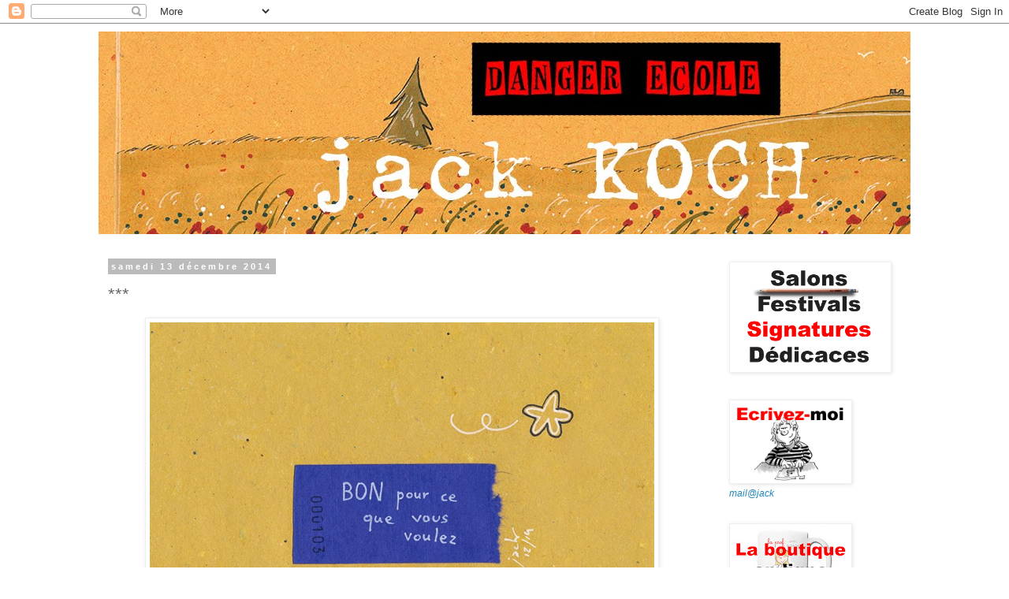

--- FILE ---
content_type: text/html; charset=UTF-8
request_url: https://dangerecole.blogspot.com/2014/12/blog-post_84.html
body_size: 14325
content:
<!DOCTYPE html>
<html class='v2' dir='ltr' lang='fr'>
<head>
<link href='https://www.blogger.com/static/v1/widgets/335934321-css_bundle_v2.css' rel='stylesheet' type='text/css'/>
<meta content='width=1100' name='viewport'/>
<meta content='text/html; charset=UTF-8' http-equiv='Content-Type'/>
<meta content='blogger' name='generator'/>
<link href='https://dangerecole.blogspot.com/favicon.ico' rel='icon' type='image/x-icon'/>
<link href='http://dangerecole.blogspot.com/2014/12/blog-post_84.html' rel='canonical'/>
<link rel="alternate" type="application/atom+xml" title="danger école - Atom" href="https://dangerecole.blogspot.com/feeds/posts/default" />
<link rel="alternate" type="application/rss+xml" title="danger école - RSS" href="https://dangerecole.blogspot.com/feeds/posts/default?alt=rss" />
<link rel="service.post" type="application/atom+xml" title="danger école - Atom" href="https://www.blogger.com/feeds/3359830851842310091/posts/default" />

<link rel="alternate" type="application/atom+xml" title="danger école - Atom" href="https://dangerecole.blogspot.com/feeds/6118260619915803617/comments/default" />
<!--Can't find substitution for tag [blog.ieCssRetrofitLinks]-->
<link href='https://blogger.googleusercontent.com/img/b/R29vZ2xl/AVvXsEir_rE4mAPLQV6-9b5qbDPV72sRSF0dKQ-eLsGDdjrFdTW4N11VHNhNZtfiIxQNBPdY32o-3ud6ztlNLSPqlKptKdKbX485sVE2hYiQXwl8gbcyamIhMms0xSeXBow9Th4CY-PQfgnI2HY/s1600/2014-12+bon+pour+ce+que+vous+voulez.jpg' rel='image_src'/>
<meta content='http://dangerecole.blogspot.com/2014/12/blog-post_84.html' property='og:url'/>
<meta content='***' property='og:title'/>
<meta content='  ' property='og:description'/>
<meta content='https://blogger.googleusercontent.com/img/b/R29vZ2xl/AVvXsEir_rE4mAPLQV6-9b5qbDPV72sRSF0dKQ-eLsGDdjrFdTW4N11VHNhNZtfiIxQNBPdY32o-3ud6ztlNLSPqlKptKdKbX485sVE2hYiQXwl8gbcyamIhMms0xSeXBow9Th4CY-PQfgnI2HY/w1200-h630-p-k-no-nu/2014-12+bon+pour+ce+que+vous+voulez.jpg' property='og:image'/>
<title>danger école: ***</title>
<style id='page-skin-1' type='text/css'><!--
/*
-----------------------------------------------
Blogger Template Style
Name:     Simple
Designer: Blogger
URL:      www.blogger.com
----------------------------------------------- */
/* Content
----------------------------------------------- */
body {
font: normal normal 12px 'Trebuchet MS', Trebuchet, Verdana, sans-serif;
color: #666666;
background: #ffffff none repeat scroll top left;
padding: 0 0 0 0;
}
html body .region-inner {
min-width: 0;
max-width: 100%;
width: auto;
}
h2 {
font-size: 22px;
}
a:link {
text-decoration:none;
color: #2288bb;
}
a:visited {
text-decoration:none;
color: #888888;
}
a:hover {
text-decoration:underline;
color: #33aaff;
}
.body-fauxcolumn-outer .fauxcolumn-inner {
background: transparent none repeat scroll top left;
_background-image: none;
}
.body-fauxcolumn-outer .cap-top {
position: absolute;
z-index: 1;
height: 400px;
width: 100%;
}
.body-fauxcolumn-outer .cap-top .cap-left {
width: 100%;
background: transparent none repeat-x scroll top left;
_background-image: none;
}
.content-outer {
-moz-box-shadow: 0 0 0 rgba(0, 0, 0, .15);
-webkit-box-shadow: 0 0 0 rgba(0, 0, 0, .15);
-goog-ms-box-shadow: 0 0 0 #333333;
box-shadow: 0 0 0 rgba(0, 0, 0, .15);
margin-bottom: 1px;
}
.content-inner {
padding: 10px 40px;
}
.content-inner {
background-color: #ffffff;
}
/* Header
----------------------------------------------- */
.header-outer {
background: transparent none repeat-x scroll 0 -400px;
_background-image: none;
}
.Header h1 {
font: normal normal 40px 'Trebuchet MS',Trebuchet,Verdana,sans-serif;
color: #000000;
text-shadow: 0 0 0 rgba(0, 0, 0, .2);
}
.Header h1 a {
color: #000000;
}
.Header .description {
font-size: 18px;
color: #000000;
}
.header-inner .Header .titlewrapper {
padding: 22px 0;
}
.header-inner .Header .descriptionwrapper {
padding: 0 0;
}
/* Tabs
----------------------------------------------- */
.tabs-inner .section:first-child {
border-top: 0 solid #dddddd;
}
.tabs-inner .section:first-child ul {
margin-top: -1px;
border-top: 1px solid #dddddd;
border-left: 1px solid #dddddd;
border-right: 1px solid #dddddd;
}
.tabs-inner .widget ul {
background: transparent none repeat-x scroll 0 -800px;
_background-image: none;
border-bottom: 1px solid #dddddd;
margin-top: 0;
margin-left: -30px;
margin-right: -30px;
}
.tabs-inner .widget li a {
display: inline-block;
padding: .6em 1em;
font: normal normal 12px 'Trebuchet MS', Trebuchet, Verdana, sans-serif;
color: #000000;
border-left: 1px solid #ffffff;
border-right: 1px solid #dddddd;
}
.tabs-inner .widget li:first-child a {
border-left: none;
}
.tabs-inner .widget li.selected a, .tabs-inner .widget li a:hover {
color: #000000;
background-color: #eeeeee;
text-decoration: none;
}
/* Columns
----------------------------------------------- */
.main-outer {
border-top: 0 solid transparent;
}
.fauxcolumn-left-outer .fauxcolumn-inner {
border-right: 1px solid transparent;
}
.fauxcolumn-right-outer .fauxcolumn-inner {
border-left: 1px solid transparent;
}
/* Headings
----------------------------------------------- */
div.widget > h2,
div.widget h2.title {
margin: 0 0 1em 0;
font: normal bold 11px 'Trebuchet MS',Trebuchet,Verdana,sans-serif;
color: #000000;
}
/* Widgets
----------------------------------------------- */
.widget .zippy {
color: #999999;
text-shadow: 2px 2px 1px rgba(0, 0, 0, .1);
}
.widget .popular-posts ul {
list-style: none;
}
/* Posts
----------------------------------------------- */
h2.date-header {
font: normal bold 11px Arial, Tahoma, Helvetica, FreeSans, sans-serif;
}
.date-header span {
background-color: #bbbbbb;
color: #ffffff;
padding: 0.4em;
letter-spacing: 3px;
margin: inherit;
}
.main-inner {
padding-top: 35px;
padding-bottom: 65px;
}
.main-inner .column-center-inner {
padding: 0 0;
}
.main-inner .column-center-inner .section {
margin: 0 1em;
}
.post {
margin: 0 0 45px 0;
}
h3.post-title, .comments h4 {
font: normal normal 22px 'Trebuchet MS',Trebuchet,Verdana,sans-serif;
margin: .75em 0 0;
}
.post-body {
font-size: 110%;
line-height: 1.4;
position: relative;
}
.post-body img, .post-body .tr-caption-container, .Profile img, .Image img,
.BlogList .item-thumbnail img {
padding: 2px;
background: #ffffff;
border: 1px solid #eeeeee;
-moz-box-shadow: 1px 1px 5px rgba(0, 0, 0, .1);
-webkit-box-shadow: 1px 1px 5px rgba(0, 0, 0, .1);
box-shadow: 1px 1px 5px rgba(0, 0, 0, .1);
}
.post-body img, .post-body .tr-caption-container {
padding: 5px;
}
.post-body .tr-caption-container {
color: #666666;
}
.post-body .tr-caption-container img {
padding: 0;
background: transparent;
border: none;
-moz-box-shadow: 0 0 0 rgba(0, 0, 0, .1);
-webkit-box-shadow: 0 0 0 rgba(0, 0, 0, .1);
box-shadow: 0 0 0 rgba(0, 0, 0, .1);
}
.post-header {
margin: 0 0 1.5em;
line-height: 1.6;
font-size: 90%;
}
.post-footer {
margin: 20px -2px 0;
padding: 5px 10px;
color: #666666;
background-color: #eeeeee;
border-bottom: 1px solid #eeeeee;
line-height: 1.6;
font-size: 90%;
}
#comments .comment-author {
padding-top: 1.5em;
border-top: 1px solid transparent;
background-position: 0 1.5em;
}
#comments .comment-author:first-child {
padding-top: 0;
border-top: none;
}
.avatar-image-container {
margin: .2em 0 0;
}
#comments .avatar-image-container img {
border: 1px solid #eeeeee;
}
/* Comments
----------------------------------------------- */
.comments .comments-content .icon.blog-author {
background-repeat: no-repeat;
background-image: url([data-uri]);
}
.comments .comments-content .loadmore a {
border-top: 1px solid #999999;
border-bottom: 1px solid #999999;
}
.comments .comment-thread.inline-thread {
background-color: #eeeeee;
}
.comments .continue {
border-top: 2px solid #999999;
}
/* Accents
---------------------------------------------- */
.section-columns td.columns-cell {
border-left: 1px solid transparent;
}
.blog-pager {
background: transparent url(//www.blogblog.com/1kt/simple/paging_dot.png) repeat-x scroll top center;
}
.blog-pager-older-link, .home-link,
.blog-pager-newer-link {
background-color: #ffffff;
padding: 5px;
}
.footer-outer {
border-top: 1px dashed #bbbbbb;
}
/* Mobile
----------------------------------------------- */
body.mobile  {
background-size: auto;
}
.mobile .body-fauxcolumn-outer {
background: transparent none repeat scroll top left;
}
.mobile .body-fauxcolumn-outer .cap-top {
background-size: 100% auto;
}
.mobile .content-outer {
-webkit-box-shadow: 0 0 3px rgba(0, 0, 0, .15);
box-shadow: 0 0 3px rgba(0, 0, 0, .15);
}
.mobile .tabs-inner .widget ul {
margin-left: 0;
margin-right: 0;
}
.mobile .post {
margin: 0;
}
.mobile .main-inner .column-center-inner .section {
margin: 0;
}
.mobile .date-header span {
padding: 0.1em 10px;
margin: 0 -10px;
}
.mobile h3.post-title {
margin: 0;
}
.mobile .blog-pager {
background: transparent none no-repeat scroll top center;
}
.mobile .footer-outer {
border-top: none;
}
.mobile .main-inner, .mobile .footer-inner {
background-color: #ffffff;
}
.mobile-index-contents {
color: #666666;
}
.mobile-link-button {
background-color: #2288bb;
}
.mobile-link-button a:link, .mobile-link-button a:visited {
color: #ffffff;
}
.mobile .tabs-inner .section:first-child {
border-top: none;
}
.mobile .tabs-inner .PageList .widget-content {
background-color: #eeeeee;
color: #000000;
border-top: 1px solid #dddddd;
border-bottom: 1px solid #dddddd;
}
.mobile .tabs-inner .PageList .widget-content .pagelist-arrow {
border-left: 1px solid #dddddd;
}

--></style>
<style id='template-skin-1' type='text/css'><!--
body {
min-width: 1110px;
}
.content-outer, .content-fauxcolumn-outer, .region-inner {
min-width: 1110px;
max-width: 1110px;
_width: 1110px;
}
.main-inner .columns {
padding-left: 0px;
padding-right: 260px;
}
.main-inner .fauxcolumn-center-outer {
left: 0px;
right: 260px;
/* IE6 does not respect left and right together */
_width: expression(this.parentNode.offsetWidth -
parseInt("0px") -
parseInt("260px") + 'px');
}
.main-inner .fauxcolumn-left-outer {
width: 0px;
}
.main-inner .fauxcolumn-right-outer {
width: 260px;
}
.main-inner .column-left-outer {
width: 0px;
right: 100%;
margin-left: -0px;
}
.main-inner .column-right-outer {
width: 260px;
margin-right: -260px;
}
#layout {
min-width: 0;
}
#layout .content-outer {
min-width: 0;
width: 800px;
}
#layout .region-inner {
min-width: 0;
width: auto;
}
body#layout div.add_widget {
padding: 8px;
}
body#layout div.add_widget a {
margin-left: 32px;
}
--></style>
<link href='https://www.blogger.com/dyn-css/authorization.css?targetBlogID=3359830851842310091&amp;zx=012f1d65-d37a-46b7-983f-fae8c3da8aad' media='none' onload='if(media!=&#39;all&#39;)media=&#39;all&#39;' rel='stylesheet'/><noscript><link href='https://www.blogger.com/dyn-css/authorization.css?targetBlogID=3359830851842310091&amp;zx=012f1d65-d37a-46b7-983f-fae8c3da8aad' rel='stylesheet'/></noscript>
<meta name='google-adsense-platform-account' content='ca-host-pub-1556223355139109'/>
<meta name='google-adsense-platform-domain' content='blogspot.com'/>

</head>
<body class='loading variant-simplysimple'>
<div class='navbar section' id='navbar' name='Navbar'><div class='widget Navbar' data-version='1' id='Navbar1'><script type="text/javascript">
    function setAttributeOnload(object, attribute, val) {
      if(window.addEventListener) {
        window.addEventListener('load',
          function(){ object[attribute] = val; }, false);
      } else {
        window.attachEvent('onload', function(){ object[attribute] = val; });
      }
    }
  </script>
<div id="navbar-iframe-container"></div>
<script type="text/javascript" src="https://apis.google.com/js/platform.js"></script>
<script type="text/javascript">
      gapi.load("gapi.iframes:gapi.iframes.style.bubble", function() {
        if (gapi.iframes && gapi.iframes.getContext) {
          gapi.iframes.getContext().openChild({
              url: 'https://www.blogger.com/navbar/3359830851842310091?po\x3d6118260619915803617\x26origin\x3dhttps://dangerecole.blogspot.com',
              where: document.getElementById("navbar-iframe-container"),
              id: "navbar-iframe"
          });
        }
      });
    </script><script type="text/javascript">
(function() {
var script = document.createElement('script');
script.type = 'text/javascript';
script.src = '//pagead2.googlesyndication.com/pagead/js/google_top_exp.js';
var head = document.getElementsByTagName('head')[0];
if (head) {
head.appendChild(script);
}})();
</script>
</div></div>
<div class='body-fauxcolumns'>
<div class='fauxcolumn-outer body-fauxcolumn-outer'>
<div class='cap-top'>
<div class='cap-left'></div>
<div class='cap-right'></div>
</div>
<div class='fauxborder-left'>
<div class='fauxborder-right'></div>
<div class='fauxcolumn-inner'>
</div>
</div>
<div class='cap-bottom'>
<div class='cap-left'></div>
<div class='cap-right'></div>
</div>
</div>
</div>
<div class='content'>
<div class='content-fauxcolumns'>
<div class='fauxcolumn-outer content-fauxcolumn-outer'>
<div class='cap-top'>
<div class='cap-left'></div>
<div class='cap-right'></div>
</div>
<div class='fauxborder-left'>
<div class='fauxborder-right'></div>
<div class='fauxcolumn-inner'>
</div>
</div>
<div class='cap-bottom'>
<div class='cap-left'></div>
<div class='cap-right'></div>
</div>
</div>
</div>
<div class='content-outer'>
<div class='content-cap-top cap-top'>
<div class='cap-left'></div>
<div class='cap-right'></div>
</div>
<div class='fauxborder-left content-fauxborder-left'>
<div class='fauxborder-right content-fauxborder-right'></div>
<div class='content-inner'>
<header>
<div class='header-outer'>
<div class='header-cap-top cap-top'>
<div class='cap-left'></div>
<div class='cap-right'></div>
</div>
<div class='fauxborder-left header-fauxborder-left'>
<div class='fauxborder-right header-fauxborder-right'></div>
<div class='region-inner header-inner'>
<div class='header section' id='header' name='En-tête'><div class='widget Header' data-version='1' id='Header1'>
<div id='header-inner'>
<a href='https://dangerecole.blogspot.com/' style='display: block'>
<img alt='danger école' height='257px; ' id='Header1_headerimg' src='https://blogger.googleusercontent.com/img/b/R29vZ2xl/AVvXsEhDmpqk9iFQrLP4Gluw_j5YWytIhGdJzcr9GHNLETGoZrY74MgRICnImfWJBFjh6-ccwLunfmGJvEC_48ZjDpHCKeUg4uEbaaS7LChlM32mZQoXpQQG8NGvNCUwXhxBESVHg6rZS_in4SMb/s1600/header+blog.jpg' style='display: block' width='1097px; '/>
</a>
</div>
</div></div>
</div>
</div>
<div class='header-cap-bottom cap-bottom'>
<div class='cap-left'></div>
<div class='cap-right'></div>
</div>
</div>
</header>
<div class='tabs-outer'>
<div class='tabs-cap-top cap-top'>
<div class='cap-left'></div>
<div class='cap-right'></div>
</div>
<div class='fauxborder-left tabs-fauxborder-left'>
<div class='fauxborder-right tabs-fauxborder-right'></div>
<div class='region-inner tabs-inner'>
<div class='tabs no-items section' id='crosscol' name='Toutes les colonnes'></div>
<div class='tabs no-items section' id='crosscol-overflow' name='Cross-Column 2'></div>
</div>
</div>
<div class='tabs-cap-bottom cap-bottom'>
<div class='cap-left'></div>
<div class='cap-right'></div>
</div>
</div>
<div class='main-outer'>
<div class='main-cap-top cap-top'>
<div class='cap-left'></div>
<div class='cap-right'></div>
</div>
<div class='fauxborder-left main-fauxborder-left'>
<div class='fauxborder-right main-fauxborder-right'></div>
<div class='region-inner main-inner'>
<div class='columns fauxcolumns'>
<div class='fauxcolumn-outer fauxcolumn-center-outer'>
<div class='cap-top'>
<div class='cap-left'></div>
<div class='cap-right'></div>
</div>
<div class='fauxborder-left'>
<div class='fauxborder-right'></div>
<div class='fauxcolumn-inner'>
</div>
</div>
<div class='cap-bottom'>
<div class='cap-left'></div>
<div class='cap-right'></div>
</div>
</div>
<div class='fauxcolumn-outer fauxcolumn-left-outer'>
<div class='cap-top'>
<div class='cap-left'></div>
<div class='cap-right'></div>
</div>
<div class='fauxborder-left'>
<div class='fauxborder-right'></div>
<div class='fauxcolumn-inner'>
</div>
</div>
<div class='cap-bottom'>
<div class='cap-left'></div>
<div class='cap-right'></div>
</div>
</div>
<div class='fauxcolumn-outer fauxcolumn-right-outer'>
<div class='cap-top'>
<div class='cap-left'></div>
<div class='cap-right'></div>
</div>
<div class='fauxborder-left'>
<div class='fauxborder-right'></div>
<div class='fauxcolumn-inner'>
</div>
</div>
<div class='cap-bottom'>
<div class='cap-left'></div>
<div class='cap-right'></div>
</div>
</div>
<!-- corrects IE6 width calculation -->
<div class='columns-inner'>
<div class='column-center-outer'>
<div class='column-center-inner'>
<div class='main section' id='main' name='Principal'><div class='widget Blog' data-version='1' id='Blog1'>
<div class='blog-posts hfeed'>

          <div class="date-outer">
        
<h2 class='date-header'><span>samedi 13 décembre 2014</span></h2>

          <div class="date-posts">
        
<div class='post-outer'>
<div class='post hentry uncustomized-post-template' itemprop='blogPost' itemscope='itemscope' itemtype='http://schema.org/BlogPosting'>
<meta content='https://blogger.googleusercontent.com/img/b/R29vZ2xl/AVvXsEir_rE4mAPLQV6-9b5qbDPV72sRSF0dKQ-eLsGDdjrFdTW4N11VHNhNZtfiIxQNBPdY32o-3ud6ztlNLSPqlKptKdKbX485sVE2hYiQXwl8gbcyamIhMms0xSeXBow9Th4CY-PQfgnI2HY/s1600/2014-12+bon+pour+ce+que+vous+voulez.jpg' itemprop='image_url'/>
<meta content='3359830851842310091' itemprop='blogId'/>
<meta content='6118260619915803617' itemprop='postId'/>
<a name='6118260619915803617'></a>
<h3 class='post-title entry-title' itemprop='name'>
***
</h3>
<div class='post-header'>
<div class='post-header-line-1'></div>
</div>
<div class='post-body entry-content' id='post-body-6118260619915803617' itemprop='description articleBody'>
<div class="separator" style="clear: both; text-align: center;">
<a href="https://blogger.googleusercontent.com/img/b/R29vZ2xl/AVvXsEir_rE4mAPLQV6-9b5qbDPV72sRSF0dKQ-eLsGDdjrFdTW4N11VHNhNZtfiIxQNBPdY32o-3ud6ztlNLSPqlKptKdKbX485sVE2hYiQXwl8gbcyamIhMms0xSeXBow9Th4CY-PQfgnI2HY/s1600/2014-12+bon+pour+ce+que+vous+voulez.jpg" imageanchor="1" style="margin-left: 1em; margin-right: 1em;"><img border="0" height="460" src="https://blogger.googleusercontent.com/img/b/R29vZ2xl/AVvXsEir_rE4mAPLQV6-9b5qbDPV72sRSF0dKQ-eLsGDdjrFdTW4N11VHNhNZtfiIxQNBPdY32o-3ud6ztlNLSPqlKptKdKbX485sVE2hYiQXwl8gbcyamIhMms0xSeXBow9Th4CY-PQfgnI2HY/s1600/2014-12+bon+pour+ce+que+vous+voulez.jpg" width="640" /></a></div>
<br />
<div style='clear: both;'></div>
</div>
<div class='post-footer'>
<div class='post-footer-line post-footer-line-1'>
<span class='post-author vcard'>
Publié par
<span class='fn' itemprop='author' itemscope='itemscope' itemtype='http://schema.org/Person'>
<span itemprop='name'>jack</span>
</span>
</span>
<span class='post-timestamp'>
à
<meta content='http://dangerecole.blogspot.com/2014/12/blog-post_84.html' itemprop='url'/>
<a class='timestamp-link' href='https://dangerecole.blogspot.com/2014/12/blog-post_84.html' rel='bookmark' title='permanent link'><abbr class='published' itemprop='datePublished' title='2014-12-13T18:49:00+01:00'>18:49</abbr></a>
</span>
<span class='post-comment-link'>
</span>
<span class='post-icons'>
<span class='item-control blog-admin pid-412281512'>
<a href='https://www.blogger.com/post-edit.g?blogID=3359830851842310091&postID=6118260619915803617&from=pencil' title='Modifier l&#39;article'>
<img alt='' class='icon-action' height='18' src='https://resources.blogblog.com/img/icon18_edit_allbkg.gif' width='18'/>
</a>
</span>
</span>
<div class='post-share-buttons goog-inline-block'>
</div>
</div>
<div class='post-footer-line post-footer-line-2'>
<span class='post-labels'>
</span>
</div>
<div class='post-footer-line post-footer-line-3'>
<span class='post-location'>
</span>
</div>
</div>
</div>
<div class='comments' id='comments'>
<a name='comments'></a>
<h4>2&#160;commentaires:</h4>
<div id='Blog1_comments-block-wrapper'>
<dl class='avatar-comment-indent' id='comments-block'>
<dt class='comment-author ' id='c8528932176031090977'>
<a name='c8528932176031090977'></a>
<div class="avatar-image-container vcard"><span dir="ltr"><a href="https://www.blogger.com/profile/17729903252951025286" target="" rel="nofollow" onclick="" class="avatar-hovercard" id="av-8528932176031090977-17729903252951025286"><img src="https://resources.blogblog.com/img/blank.gif" width="35" height="35" class="delayLoad" style="display: none;" longdesc="//2.bp.blogspot.com/-mQLR5Ms9II8/ZrnCc5C3aOI/AAAAAAACFxE/8ASw-7imvkgZ6KervcAllz0EW-QkW7AnwCK4BGAYYCw/s35/11.jpg" alt="" title="Barbara">

<noscript><img src="//2.bp.blogspot.com/-mQLR5Ms9II8/ZrnCc5C3aOI/AAAAAAACFxE/8ASw-7imvkgZ6KervcAllz0EW-QkW7AnwCK4BGAYYCw/s35/11.jpg" width="35" height="35" class="photo" alt=""></noscript></a></span></div>
<a href='https://www.blogger.com/profile/17729903252951025286' rel='nofollow'>Barbara</a>
a dit&#8230;
</dt>
<dd class='comment-body' id='Blog1_cmt-8528932176031090977'>
<p>
merci !
</p>
</dd>
<dd class='comment-footer'>
<span class='comment-timestamp'>
<a href='https://dangerecole.blogspot.com/2014/12/blog-post_84.html?showComment=1418495230082#c8528932176031090977' title='comment permalink'>
13 décembre 2014 à 19:27
</a>
<span class='item-control blog-admin pid-874951286'>
<a class='comment-delete' href='https://www.blogger.com/comment/delete/3359830851842310091/8528932176031090977' title='Supprimer le commentaire'>
<img src='https://resources.blogblog.com/img/icon_delete13.gif'/>
</a>
</span>
</span>
</dd>
<dt class='comment-author ' id='c2580389823529546340'>
<a name='c2580389823529546340'></a>
<div class="avatar-image-container vcard"><span dir="ltr"><a href="https://www.blogger.com/profile/05834390097120240442" target="" rel="nofollow" onclick="" class="avatar-hovercard" id="av-2580389823529546340-05834390097120240442"><img src="https://resources.blogblog.com/img/blank.gif" width="35" height="35" class="delayLoad" style="display: none;" longdesc="//4.bp.blogspot.com/-9rZCZzzrK34/Zh1gxCist-I/AAAAAAAAfE8/YnW3Z1kcCmgnCTjGpA9aelKZMyFUNr1FwCK4BGAYYCw/s35/2021-1514-009.jpg" alt="" title="Madame Nicole ">

<noscript><img src="//4.bp.blogspot.com/-9rZCZzzrK34/Zh1gxCist-I/AAAAAAAAfE8/YnW3Z1kcCmgnCTjGpA9aelKZMyFUNr1FwCK4BGAYYCw/s35/2021-1514-009.jpg" width="35" height="35" class="photo" alt=""></noscript></a></span></div>
<a href='https://www.blogger.com/profile/05834390097120240442' rel='nofollow'>Madame Nicole </a>
a dit&#8230;
</dt>
<dd class='comment-body' id='Blog1_cmt-2580389823529546340'>
<p>
de l&#39;argent<br />beaucoup
</p>
</dd>
<dd class='comment-footer'>
<span class='comment-timestamp'>
<a href='https://dangerecole.blogspot.com/2014/12/blog-post_84.html?showComment=1418589422570#c2580389823529546340' title='comment permalink'>
14 décembre 2014 à 21:37
</a>
<span class='item-control blog-admin pid-1444899588'>
<a class='comment-delete' href='https://www.blogger.com/comment/delete/3359830851842310091/2580389823529546340' title='Supprimer le commentaire'>
<img src='https://resources.blogblog.com/img/icon_delete13.gif'/>
</a>
</span>
</span>
</dd>
</dl>
</div>
<p class='comment-footer'>
<a href='https://www.blogger.com/comment/fullpage/post/3359830851842310091/6118260619915803617' onclick='javascript:window.open(this.href, "bloggerPopup", "toolbar=0,location=0,statusbar=1,menubar=0,scrollbars=yes,width=640,height=500"); return false;'>Enregistrer un commentaire</a>
</p>
</div>
</div>

        </div></div>
      
</div>
<div class='blog-pager' id='blog-pager'>
<span id='blog-pager-newer-link'>
<a class='blog-pager-newer-link' href='https://dangerecole.blogspot.com/2014/12/blog-post_82.html' id='Blog1_blog-pager-newer-link' title='Article plus récent'>Article plus récent</a>
</span>
<span id='blog-pager-older-link'>
<a class='blog-pager-older-link' href='https://dangerecole.blogspot.com/2014/12/faites-un-coloriage-ca-va-vous-detendre.html' id='Blog1_blog-pager-older-link' title='Article plus ancien'>Article plus ancien</a>
</span>
<a class='home-link' href='https://dangerecole.blogspot.com/'>Accueil</a>
</div>
<div class='clear'></div>
<div class='post-feeds'>
<div class='feed-links'>
Inscription à :
<a class='feed-link' href='https://dangerecole.blogspot.com/feeds/6118260619915803617/comments/default' target='_blank' type='application/atom+xml'>Publier les commentaires (Atom)</a>
</div>
</div>
</div></div>
</div>
</div>
<div class='column-left-outer'>
<div class='column-left-inner'>
<aside>
</aside>
</div>
</div>
<div class='column-right-outer'>
<div class='column-right-inner'>
<aside>
<div class='sidebar section' id='sidebar-right-1'><div class='widget Image' data-version='1' id='Image9'>
<div class='widget-content'>
<a href='https://www.facebook.com/jack-koch-216217401745530/'>
<img alt='' height='135' id='Image9_img' src='https://blogger.googleusercontent.com/img/b/R29vZ2xl/AVvXsEjQRaEsyMHan92TYT1vpKn2NcSPorplvPCvB-V39NPkNBrtvif-llJBvAYzsqp3_sM00q5W_JF_qTay21iKKR8gqrxzKOcSruzDW9CqpZfamFPkZAV0GZv-xiYzCCC3RDqe_xqoCpS2NbSD/s1600/ic%25C3%25B4ne+salons.jpg' width='200'/>
</a>
<br/>
</div>
<div class='clear'></div>
</div><div class='widget Image' data-version='1' id='Image1'>
<div class='widget-content'>
<img alt='' height='101' id='Image1_img' src='https://blogger.googleusercontent.com/img/b/R29vZ2xl/AVvXsEiopiYYHhQC2G0GYIJ6aEccYwtUwwoFAjVsraDGf62OSh7kJX6QgkxxrNTthIEY8Pb7IclmmL7obs5URFqhYJ6LxKqNoqoDsZk69W-yYAJIa8f_psGJtsvZef_IgRkiQNxoItejiNzjrt2Z/s760/ic%25C3%25B4ne+ECRIVEZ-MOI.jpg' width='150'/>
<br/>
<span class='caption'><span style="font-style:italic;"><a href="mailto:koch@orange.fr">mail@jack</a></span></span>
</div>
<div class='clear'></div>
</div><div class='widget Image' data-version='1' id='Image2'>
<div class='widget-content'>
<a href='https://shop.spreadshirt.fr/dangerecole/'>
<img alt='' height='101' id='Image2_img' src='https://blogger.googleusercontent.com/img/b/R29vZ2xl/AVvXsEjJVO6GCFxu9QAWNIt7Er-xYWcNV054BnxJ-MZqx5yrjBBChMdWQWizVPHr18fWOCu2ronBAzrfaBcA3uhe5Q9Vq9T6sY0h6KVBIaj4znq7LpCUnK-Y1uDr84ZpkjumU98EMV6UYKhe9Cd2/s150/ic%25C3%25B4ne+BOUTIQUE.jpg' width='150'/>
</a>
<br/>
</div>
<div class='clear'></div>
</div><div class='widget Image' data-version='1' id='Image7'>
<div class='widget-content'>
<a href='http://dangerecole.blogspot.fr/2012/10/le-blog-danger-ecole.html'>
<img alt='' height='101' id='Image7_img' src='https://blogger.googleusercontent.com/img/b/R29vZ2xl/AVvXsEgeNFHToASuJK6U5nv3rEzyRnlCg4Da6Kpg2kRWRB_zYJyo080SDFJb9-8u0nALAgJbj9OjK77wsqFoupQ6OSWndFkEHxcXgLL6AoZg6BMfPRtT_ryZD2Fm-YaWf6wBW9O-pJeTX7Bgtwo9/s150/ic%25C3%25B4ne+UTILISER+mes+dessin.jpg' width='150'/>
</a>
<br/>
</div>
<div class='clear'></div>
</div><div class='widget Image' data-version='1' id='Image8'>
<div class='widget-content'>
<a href='http://dangerecole.blogspot.fr/2012/08/affichages-utiles-en-vrac.html'>
<img alt='' height='101' id='Image8_img' src='https://blogger.googleusercontent.com/img/b/R29vZ2xl/AVvXsEgEeeeP2Ix4iCcymP0fQLJaHrewbDSNe8RDuODLsxW1BEwJDAFXVSIs0Rmxcl-V8Q6MJl4ymz8In1QtAlVlB7ACR_YjlPMIgKjJsfjYHTwtJRaDD4pIivt2I-tRZsBzwQflKKrFBe37xI8k/s150/ic%25C3%25B4ne+AFFICHES.jpg' width='150'/>
</a>
<br/>
</div>
<div class='clear'></div>
</div><div class='widget Image' data-version='1' id='Image5'>
<div class='widget-content'>
<a href='http://www.facebook.com/jack.kochdeux'>
<img alt='' height='101' id='Image5_img' src='https://blogger.googleusercontent.com/img/b/R29vZ2xl/AVvXsEgD-pyyRn2dxz6ecqhgLrini37uoOK090oSdytO71a-4gLoWcS6T3EvFr2lM1katT3MFhHUQhrGAs-U-RjfYwBUL4cAD_AAS15TL_GnSkkF_bn3ZkzxvIKAoRpPZeZmvU7sVdTiHhl5HbJz/s150/ic%25C3%25B4ne+FB.jpg' width='150'/>
</a>
<br/>
</div>
<div class='clear'></div>
</div><div class='widget Image' data-version='1' id='Image4'>
<div class='widget-content'>
<a href='https://twitter.com/dangerecole'>
<img alt='' height='101' id='Image4_img' src='https://blogger.googleusercontent.com/img/b/R29vZ2xl/AVvXsEhYvUL18lJG9lm5qllksZDNcL6r3ETFdFRrQ1MLMOvOizby3Du17xEEh7aS6wGg7qxnLuMmCvj_EokwZjkTn4HOfpQHDzJ9kFyGW7voj9ZRgvrr7yER4TTrk-ljhnJpsoY9yiak-wgxhKOb/s150/ic%25C3%25B4ne+TW.jpg' width='150'/>
</a>
<br/>
</div>
<div class='clear'></div>
</div>
<div class='widget Image' data-version='1' id='Image6'>
<div class='widget-content'>
<a href='http://dangerecole.blogspot.fr/2012/11/ou-sont-mes-dessins.html'>
<img alt='' height='101' id='Image6_img' src='https://blogger.googleusercontent.com/img/b/R29vZ2xl/AVvXsEj2a6JVlD1evWHqTkRKHWluZ7Hh0na7xQUzf5Kcv85wvBzYSAjfXlLoDkxMdkp_VuIjf_slT0Lc_aHvUXAYBcWt8StIm0TZ-wbL0Q3AhqBRc3CotVtO-i2dPlWTwOK7E4vL2SXSli7OOuw9/s150/ic%25C3%25B4ne+OU+sont+mes+dessins.jpg' width='150'/>
</a>
<br/>
</div>
<div class='clear'></div>
</div><div class='widget Subscribe' data-version='1' id='Subscribe1'>
<div style='white-space:nowrap'>
<h2 class='title'>S&#8217;abonner à</h2>
<div class='widget-content'>
<div class='subscribe-wrapper subscribe-type-POST'>
<div class='subscribe expanded subscribe-type-POST' id='SW_READER_LIST_Subscribe1POST' style='display:none;'>
<div class='top'>
<span class='inner' onclick='return(_SW_toggleReaderList(event, "Subscribe1POST"));'>
<img class='subscribe-dropdown-arrow' src='https://resources.blogblog.com/img/widgets/arrow_dropdown.gif'/>
<img align='absmiddle' alt='' border='0' class='feed-icon' src='https://resources.blogblog.com/img/icon_feed12.png'/>
Articles
</span>
<div class='feed-reader-links'>
<a class='feed-reader-link' href='https://www.netvibes.com/subscribe.php?url=https%3A%2F%2Fdangerecole.blogspot.com%2Ffeeds%2Fposts%2Fdefault' target='_blank'>
<img src='https://resources.blogblog.com/img/widgets/subscribe-netvibes.png'/>
</a>
<a class='feed-reader-link' href='https://add.my.yahoo.com/content?url=https%3A%2F%2Fdangerecole.blogspot.com%2Ffeeds%2Fposts%2Fdefault' target='_blank'>
<img src='https://resources.blogblog.com/img/widgets/subscribe-yahoo.png'/>
</a>
<a class='feed-reader-link' href='https://dangerecole.blogspot.com/feeds/posts/default' target='_blank'>
<img align='absmiddle' class='feed-icon' src='https://resources.blogblog.com/img/icon_feed12.png'/>
                  Atom
                </a>
</div>
</div>
<div class='bottom'></div>
</div>
<div class='subscribe' id='SW_READER_LIST_CLOSED_Subscribe1POST' onclick='return(_SW_toggleReaderList(event, "Subscribe1POST"));'>
<div class='top'>
<span class='inner'>
<img class='subscribe-dropdown-arrow' src='https://resources.blogblog.com/img/widgets/arrow_dropdown.gif'/>
<span onclick='return(_SW_toggleReaderList(event, "Subscribe1POST"));'>
<img align='absmiddle' alt='' border='0' class='feed-icon' src='https://resources.blogblog.com/img/icon_feed12.png'/>
Articles
</span>
</span>
</div>
<div class='bottom'></div>
</div>
</div>
<div class='subscribe-wrapper subscribe-type-PER_POST'>
<div class='subscribe expanded subscribe-type-PER_POST' id='SW_READER_LIST_Subscribe1PER_POST' style='display:none;'>
<div class='top'>
<span class='inner' onclick='return(_SW_toggleReaderList(event, "Subscribe1PER_POST"));'>
<img class='subscribe-dropdown-arrow' src='https://resources.blogblog.com/img/widgets/arrow_dropdown.gif'/>
<img align='absmiddle' alt='' border='0' class='feed-icon' src='https://resources.blogblog.com/img/icon_feed12.png'/>
Commentaires
</span>
<div class='feed-reader-links'>
<a class='feed-reader-link' href='https://www.netvibes.com/subscribe.php?url=https%3A%2F%2Fdangerecole.blogspot.com%2Ffeeds%2F6118260619915803617%2Fcomments%2Fdefault' target='_blank'>
<img src='https://resources.blogblog.com/img/widgets/subscribe-netvibes.png'/>
</a>
<a class='feed-reader-link' href='https://add.my.yahoo.com/content?url=https%3A%2F%2Fdangerecole.blogspot.com%2Ffeeds%2F6118260619915803617%2Fcomments%2Fdefault' target='_blank'>
<img src='https://resources.blogblog.com/img/widgets/subscribe-yahoo.png'/>
</a>
<a class='feed-reader-link' href='https://dangerecole.blogspot.com/feeds/6118260619915803617/comments/default' target='_blank'>
<img align='absmiddle' class='feed-icon' src='https://resources.blogblog.com/img/icon_feed12.png'/>
                  Atom
                </a>
</div>
</div>
<div class='bottom'></div>
</div>
<div class='subscribe' id='SW_READER_LIST_CLOSED_Subscribe1PER_POST' onclick='return(_SW_toggleReaderList(event, "Subscribe1PER_POST"));'>
<div class='top'>
<span class='inner'>
<img class='subscribe-dropdown-arrow' src='https://resources.blogblog.com/img/widgets/arrow_dropdown.gif'/>
<span onclick='return(_SW_toggleReaderList(event, "Subscribe1PER_POST"));'>
<img align='absmiddle' alt='' border='0' class='feed-icon' src='https://resources.blogblog.com/img/icon_feed12.png'/>
Commentaires
</span>
</span>
</div>
<div class='bottom'></div>
</div>
</div>
<div style='clear:both'></div>
</div>
</div>
<div class='clear'></div>
</div><div class='widget BlogArchive' data-version='1' id='BlogArchive1'>
<h2>Archives du blog</h2>
<div class='widget-content'>
<div id='ArchiveList'>
<div id='BlogArchive1_ArchiveList'>
<ul class='hierarchy'>
<li class='archivedate collapsed'>
<a class='toggle' href='javascript:void(0)'>
<span class='zippy'>

        &#9658;&#160;
      
</span>
</a>
<a class='post-count-link' href='https://dangerecole.blogspot.com/2020/'>
2020
</a>
<span class='post-count' dir='ltr'>(1)</span>
<ul class='hierarchy'>
<li class='archivedate collapsed'>
<a class='toggle' href='javascript:void(0)'>
<span class='zippy'>

        &#9658;&#160;
      
</span>
</a>
<a class='post-count-link' href='https://dangerecole.blogspot.com/2020/06/'>
juin
</a>
<span class='post-count' dir='ltr'>(1)</span>
</li>
</ul>
</li>
</ul>
<ul class='hierarchy'>
<li class='archivedate collapsed'>
<a class='toggle' href='javascript:void(0)'>
<span class='zippy'>

        &#9658;&#160;
      
</span>
</a>
<a class='post-count-link' href='https://dangerecole.blogspot.com/2019/'>
2019
</a>
<span class='post-count' dir='ltr'>(1)</span>
<ul class='hierarchy'>
<li class='archivedate collapsed'>
<a class='toggle' href='javascript:void(0)'>
<span class='zippy'>

        &#9658;&#160;
      
</span>
</a>
<a class='post-count-link' href='https://dangerecole.blogspot.com/2019/08/'>
août
</a>
<span class='post-count' dir='ltr'>(1)</span>
</li>
</ul>
</li>
</ul>
<ul class='hierarchy'>
<li class='archivedate collapsed'>
<a class='toggle' href='javascript:void(0)'>
<span class='zippy'>

        &#9658;&#160;
      
</span>
</a>
<a class='post-count-link' href='https://dangerecole.blogspot.com/2018/'>
2018
</a>
<span class='post-count' dir='ltr'>(27)</span>
<ul class='hierarchy'>
<li class='archivedate collapsed'>
<a class='toggle' href='javascript:void(0)'>
<span class='zippy'>

        &#9658;&#160;
      
</span>
</a>
<a class='post-count-link' href='https://dangerecole.blogspot.com/2018/10/'>
octobre
</a>
<span class='post-count' dir='ltr'>(1)</span>
</li>
</ul>
<ul class='hierarchy'>
<li class='archivedate collapsed'>
<a class='toggle' href='javascript:void(0)'>
<span class='zippy'>

        &#9658;&#160;
      
</span>
</a>
<a class='post-count-link' href='https://dangerecole.blogspot.com/2018/08/'>
août
</a>
<span class='post-count' dir='ltr'>(1)</span>
</li>
</ul>
<ul class='hierarchy'>
<li class='archivedate collapsed'>
<a class='toggle' href='javascript:void(0)'>
<span class='zippy'>

        &#9658;&#160;
      
</span>
</a>
<a class='post-count-link' href='https://dangerecole.blogspot.com/2018/07/'>
juillet
</a>
<span class='post-count' dir='ltr'>(2)</span>
</li>
</ul>
<ul class='hierarchy'>
<li class='archivedate collapsed'>
<a class='toggle' href='javascript:void(0)'>
<span class='zippy'>

        &#9658;&#160;
      
</span>
</a>
<a class='post-count-link' href='https://dangerecole.blogspot.com/2018/06/'>
juin
</a>
<span class='post-count' dir='ltr'>(2)</span>
</li>
</ul>
<ul class='hierarchy'>
<li class='archivedate collapsed'>
<a class='toggle' href='javascript:void(0)'>
<span class='zippy'>

        &#9658;&#160;
      
</span>
</a>
<a class='post-count-link' href='https://dangerecole.blogspot.com/2018/05/'>
mai
</a>
<span class='post-count' dir='ltr'>(3)</span>
</li>
</ul>
<ul class='hierarchy'>
<li class='archivedate collapsed'>
<a class='toggle' href='javascript:void(0)'>
<span class='zippy'>

        &#9658;&#160;
      
</span>
</a>
<a class='post-count-link' href='https://dangerecole.blogspot.com/2018/04/'>
avril
</a>
<span class='post-count' dir='ltr'>(4)</span>
</li>
</ul>
<ul class='hierarchy'>
<li class='archivedate collapsed'>
<a class='toggle' href='javascript:void(0)'>
<span class='zippy'>

        &#9658;&#160;
      
</span>
</a>
<a class='post-count-link' href='https://dangerecole.blogspot.com/2018/03/'>
mars
</a>
<span class='post-count' dir='ltr'>(11)</span>
</li>
</ul>
<ul class='hierarchy'>
<li class='archivedate collapsed'>
<a class='toggle' href='javascript:void(0)'>
<span class='zippy'>

        &#9658;&#160;
      
</span>
</a>
<a class='post-count-link' href='https://dangerecole.blogspot.com/2018/01/'>
janvier
</a>
<span class='post-count' dir='ltr'>(3)</span>
</li>
</ul>
</li>
</ul>
<ul class='hierarchy'>
<li class='archivedate collapsed'>
<a class='toggle' href='javascript:void(0)'>
<span class='zippy'>

        &#9658;&#160;
      
</span>
</a>
<a class='post-count-link' href='https://dangerecole.blogspot.com/2017/'>
2017
</a>
<span class='post-count' dir='ltr'>(506)</span>
<ul class='hierarchy'>
<li class='archivedate collapsed'>
<a class='toggle' href='javascript:void(0)'>
<span class='zippy'>

        &#9658;&#160;
      
</span>
</a>
<a class='post-count-link' href='https://dangerecole.blogspot.com/2017/12/'>
décembre
</a>
<span class='post-count' dir='ltr'>(20)</span>
</li>
</ul>
<ul class='hierarchy'>
<li class='archivedate collapsed'>
<a class='toggle' href='javascript:void(0)'>
<span class='zippy'>

        &#9658;&#160;
      
</span>
</a>
<a class='post-count-link' href='https://dangerecole.blogspot.com/2017/11/'>
novembre
</a>
<span class='post-count' dir='ltr'>(39)</span>
</li>
</ul>
<ul class='hierarchy'>
<li class='archivedate collapsed'>
<a class='toggle' href='javascript:void(0)'>
<span class='zippy'>

        &#9658;&#160;
      
</span>
</a>
<a class='post-count-link' href='https://dangerecole.blogspot.com/2017/10/'>
octobre
</a>
<span class='post-count' dir='ltr'>(73)</span>
</li>
</ul>
<ul class='hierarchy'>
<li class='archivedate collapsed'>
<a class='toggle' href='javascript:void(0)'>
<span class='zippy'>

        &#9658;&#160;
      
</span>
</a>
<a class='post-count-link' href='https://dangerecole.blogspot.com/2017/09/'>
septembre
</a>
<span class='post-count' dir='ltr'>(55)</span>
</li>
</ul>
<ul class='hierarchy'>
<li class='archivedate collapsed'>
<a class='toggle' href='javascript:void(0)'>
<span class='zippy'>

        &#9658;&#160;
      
</span>
</a>
<a class='post-count-link' href='https://dangerecole.blogspot.com/2017/08/'>
août
</a>
<span class='post-count' dir='ltr'>(45)</span>
</li>
</ul>
<ul class='hierarchy'>
<li class='archivedate collapsed'>
<a class='toggle' href='javascript:void(0)'>
<span class='zippy'>

        &#9658;&#160;
      
</span>
</a>
<a class='post-count-link' href='https://dangerecole.blogspot.com/2017/07/'>
juillet
</a>
<span class='post-count' dir='ltr'>(36)</span>
</li>
</ul>
<ul class='hierarchy'>
<li class='archivedate collapsed'>
<a class='toggle' href='javascript:void(0)'>
<span class='zippy'>

        &#9658;&#160;
      
</span>
</a>
<a class='post-count-link' href='https://dangerecole.blogspot.com/2017/06/'>
juin
</a>
<span class='post-count' dir='ltr'>(39)</span>
</li>
</ul>
<ul class='hierarchy'>
<li class='archivedate collapsed'>
<a class='toggle' href='javascript:void(0)'>
<span class='zippy'>

        &#9658;&#160;
      
</span>
</a>
<a class='post-count-link' href='https://dangerecole.blogspot.com/2017/05/'>
mai
</a>
<span class='post-count' dir='ltr'>(47)</span>
</li>
</ul>
<ul class='hierarchy'>
<li class='archivedate collapsed'>
<a class='toggle' href='javascript:void(0)'>
<span class='zippy'>

        &#9658;&#160;
      
</span>
</a>
<a class='post-count-link' href='https://dangerecole.blogspot.com/2017/04/'>
avril
</a>
<span class='post-count' dir='ltr'>(43)</span>
</li>
</ul>
<ul class='hierarchy'>
<li class='archivedate collapsed'>
<a class='toggle' href='javascript:void(0)'>
<span class='zippy'>

        &#9658;&#160;
      
</span>
</a>
<a class='post-count-link' href='https://dangerecole.blogspot.com/2017/03/'>
mars
</a>
<span class='post-count' dir='ltr'>(50)</span>
</li>
</ul>
<ul class='hierarchy'>
<li class='archivedate collapsed'>
<a class='toggle' href='javascript:void(0)'>
<span class='zippy'>

        &#9658;&#160;
      
</span>
</a>
<a class='post-count-link' href='https://dangerecole.blogspot.com/2017/02/'>
février
</a>
<span class='post-count' dir='ltr'>(30)</span>
</li>
</ul>
<ul class='hierarchy'>
<li class='archivedate collapsed'>
<a class='toggle' href='javascript:void(0)'>
<span class='zippy'>

        &#9658;&#160;
      
</span>
</a>
<a class='post-count-link' href='https://dangerecole.blogspot.com/2017/01/'>
janvier
</a>
<span class='post-count' dir='ltr'>(29)</span>
</li>
</ul>
</li>
</ul>
<ul class='hierarchy'>
<li class='archivedate collapsed'>
<a class='toggle' href='javascript:void(0)'>
<span class='zippy'>

        &#9658;&#160;
      
</span>
</a>
<a class='post-count-link' href='https://dangerecole.blogspot.com/2016/'>
2016
</a>
<span class='post-count' dir='ltr'>(787)</span>
<ul class='hierarchy'>
<li class='archivedate collapsed'>
<a class='toggle' href='javascript:void(0)'>
<span class='zippy'>

        &#9658;&#160;
      
</span>
</a>
<a class='post-count-link' href='https://dangerecole.blogspot.com/2016/12/'>
décembre
</a>
<span class='post-count' dir='ltr'>(53)</span>
</li>
</ul>
<ul class='hierarchy'>
<li class='archivedate collapsed'>
<a class='toggle' href='javascript:void(0)'>
<span class='zippy'>

        &#9658;&#160;
      
</span>
</a>
<a class='post-count-link' href='https://dangerecole.blogspot.com/2016/11/'>
novembre
</a>
<span class='post-count' dir='ltr'>(49)</span>
</li>
</ul>
<ul class='hierarchy'>
<li class='archivedate collapsed'>
<a class='toggle' href='javascript:void(0)'>
<span class='zippy'>

        &#9658;&#160;
      
</span>
</a>
<a class='post-count-link' href='https://dangerecole.blogspot.com/2016/10/'>
octobre
</a>
<span class='post-count' dir='ltr'>(71)</span>
</li>
</ul>
<ul class='hierarchy'>
<li class='archivedate collapsed'>
<a class='toggle' href='javascript:void(0)'>
<span class='zippy'>

        &#9658;&#160;
      
</span>
</a>
<a class='post-count-link' href='https://dangerecole.blogspot.com/2016/09/'>
septembre
</a>
<span class='post-count' dir='ltr'>(56)</span>
</li>
</ul>
<ul class='hierarchy'>
<li class='archivedate collapsed'>
<a class='toggle' href='javascript:void(0)'>
<span class='zippy'>

        &#9658;&#160;
      
</span>
</a>
<a class='post-count-link' href='https://dangerecole.blogspot.com/2016/08/'>
août
</a>
<span class='post-count' dir='ltr'>(63)</span>
</li>
</ul>
<ul class='hierarchy'>
<li class='archivedate collapsed'>
<a class='toggle' href='javascript:void(0)'>
<span class='zippy'>

        &#9658;&#160;
      
</span>
</a>
<a class='post-count-link' href='https://dangerecole.blogspot.com/2016/07/'>
juillet
</a>
<span class='post-count' dir='ltr'>(48)</span>
</li>
</ul>
<ul class='hierarchy'>
<li class='archivedate collapsed'>
<a class='toggle' href='javascript:void(0)'>
<span class='zippy'>

        &#9658;&#160;
      
</span>
</a>
<a class='post-count-link' href='https://dangerecole.blogspot.com/2016/06/'>
juin
</a>
<span class='post-count' dir='ltr'>(75)</span>
</li>
</ul>
<ul class='hierarchy'>
<li class='archivedate collapsed'>
<a class='toggle' href='javascript:void(0)'>
<span class='zippy'>

        &#9658;&#160;
      
</span>
</a>
<a class='post-count-link' href='https://dangerecole.blogspot.com/2016/05/'>
mai
</a>
<span class='post-count' dir='ltr'>(74)</span>
</li>
</ul>
<ul class='hierarchy'>
<li class='archivedate collapsed'>
<a class='toggle' href='javascript:void(0)'>
<span class='zippy'>

        &#9658;&#160;
      
</span>
</a>
<a class='post-count-link' href='https://dangerecole.blogspot.com/2016/04/'>
avril
</a>
<span class='post-count' dir='ltr'>(46)</span>
</li>
</ul>
<ul class='hierarchy'>
<li class='archivedate collapsed'>
<a class='toggle' href='javascript:void(0)'>
<span class='zippy'>

        &#9658;&#160;
      
</span>
</a>
<a class='post-count-link' href='https://dangerecole.blogspot.com/2016/03/'>
mars
</a>
<span class='post-count' dir='ltr'>(85)</span>
</li>
</ul>
<ul class='hierarchy'>
<li class='archivedate collapsed'>
<a class='toggle' href='javascript:void(0)'>
<span class='zippy'>

        &#9658;&#160;
      
</span>
</a>
<a class='post-count-link' href='https://dangerecole.blogspot.com/2016/02/'>
février
</a>
<span class='post-count' dir='ltr'>(56)</span>
</li>
</ul>
<ul class='hierarchy'>
<li class='archivedate collapsed'>
<a class='toggle' href='javascript:void(0)'>
<span class='zippy'>

        &#9658;&#160;
      
</span>
</a>
<a class='post-count-link' href='https://dangerecole.blogspot.com/2016/01/'>
janvier
</a>
<span class='post-count' dir='ltr'>(111)</span>
</li>
</ul>
</li>
</ul>
<ul class='hierarchy'>
<li class='archivedate collapsed'>
<a class='toggle' href='javascript:void(0)'>
<span class='zippy'>

        &#9658;&#160;
      
</span>
</a>
<a class='post-count-link' href='https://dangerecole.blogspot.com/2015/'>
2015
</a>
<span class='post-count' dir='ltr'>(1212)</span>
<ul class='hierarchy'>
<li class='archivedate collapsed'>
<a class='toggle' href='javascript:void(0)'>
<span class='zippy'>

        &#9658;&#160;
      
</span>
</a>
<a class='post-count-link' href='https://dangerecole.blogspot.com/2015/12/'>
décembre
</a>
<span class='post-count' dir='ltr'>(85)</span>
</li>
</ul>
<ul class='hierarchy'>
<li class='archivedate collapsed'>
<a class='toggle' href='javascript:void(0)'>
<span class='zippy'>

        &#9658;&#160;
      
</span>
</a>
<a class='post-count-link' href='https://dangerecole.blogspot.com/2015/11/'>
novembre
</a>
<span class='post-count' dir='ltr'>(103)</span>
</li>
</ul>
<ul class='hierarchy'>
<li class='archivedate collapsed'>
<a class='toggle' href='javascript:void(0)'>
<span class='zippy'>

        &#9658;&#160;
      
</span>
</a>
<a class='post-count-link' href='https://dangerecole.blogspot.com/2015/10/'>
octobre
</a>
<span class='post-count' dir='ltr'>(85)</span>
</li>
</ul>
<ul class='hierarchy'>
<li class='archivedate collapsed'>
<a class='toggle' href='javascript:void(0)'>
<span class='zippy'>

        &#9658;&#160;
      
</span>
</a>
<a class='post-count-link' href='https://dangerecole.blogspot.com/2015/09/'>
septembre
</a>
<span class='post-count' dir='ltr'>(122)</span>
</li>
</ul>
<ul class='hierarchy'>
<li class='archivedate collapsed'>
<a class='toggle' href='javascript:void(0)'>
<span class='zippy'>

        &#9658;&#160;
      
</span>
</a>
<a class='post-count-link' href='https://dangerecole.blogspot.com/2015/08/'>
août
</a>
<span class='post-count' dir='ltr'>(78)</span>
</li>
</ul>
<ul class='hierarchy'>
<li class='archivedate collapsed'>
<a class='toggle' href='javascript:void(0)'>
<span class='zippy'>

        &#9658;&#160;
      
</span>
</a>
<a class='post-count-link' href='https://dangerecole.blogspot.com/2015/07/'>
juillet
</a>
<span class='post-count' dir='ltr'>(72)</span>
</li>
</ul>
<ul class='hierarchy'>
<li class='archivedate collapsed'>
<a class='toggle' href='javascript:void(0)'>
<span class='zippy'>

        &#9658;&#160;
      
</span>
</a>
<a class='post-count-link' href='https://dangerecole.blogspot.com/2015/06/'>
juin
</a>
<span class='post-count' dir='ltr'>(90)</span>
</li>
</ul>
<ul class='hierarchy'>
<li class='archivedate collapsed'>
<a class='toggle' href='javascript:void(0)'>
<span class='zippy'>

        &#9658;&#160;
      
</span>
</a>
<a class='post-count-link' href='https://dangerecole.blogspot.com/2015/05/'>
mai
</a>
<span class='post-count' dir='ltr'>(83)</span>
</li>
</ul>
<ul class='hierarchy'>
<li class='archivedate collapsed'>
<a class='toggle' href='javascript:void(0)'>
<span class='zippy'>

        &#9658;&#160;
      
</span>
</a>
<a class='post-count-link' href='https://dangerecole.blogspot.com/2015/04/'>
avril
</a>
<span class='post-count' dir='ltr'>(110)</span>
</li>
</ul>
<ul class='hierarchy'>
<li class='archivedate collapsed'>
<a class='toggle' href='javascript:void(0)'>
<span class='zippy'>

        &#9658;&#160;
      
</span>
</a>
<a class='post-count-link' href='https://dangerecole.blogspot.com/2015/03/'>
mars
</a>
<span class='post-count' dir='ltr'>(111)</span>
</li>
</ul>
<ul class='hierarchy'>
<li class='archivedate collapsed'>
<a class='toggle' href='javascript:void(0)'>
<span class='zippy'>

        &#9658;&#160;
      
</span>
</a>
<a class='post-count-link' href='https://dangerecole.blogspot.com/2015/02/'>
février
</a>
<span class='post-count' dir='ltr'>(125)</span>
</li>
</ul>
<ul class='hierarchy'>
<li class='archivedate collapsed'>
<a class='toggle' href='javascript:void(0)'>
<span class='zippy'>

        &#9658;&#160;
      
</span>
</a>
<a class='post-count-link' href='https://dangerecole.blogspot.com/2015/01/'>
janvier
</a>
<span class='post-count' dir='ltr'>(148)</span>
</li>
</ul>
</li>
</ul>
<ul class='hierarchy'>
<li class='archivedate expanded'>
<a class='toggle' href='javascript:void(0)'>
<span class='zippy toggle-open'>

        &#9660;&#160;
      
</span>
</a>
<a class='post-count-link' href='https://dangerecole.blogspot.com/2014/'>
2014
</a>
<span class='post-count' dir='ltr'>(1373)</span>
<ul class='hierarchy'>
<li class='archivedate expanded'>
<a class='toggle' href='javascript:void(0)'>
<span class='zippy toggle-open'>

        &#9660;&#160;
      
</span>
</a>
<a class='post-count-link' href='https://dangerecole.blogspot.com/2014/12/'>
décembre
</a>
<span class='post-count' dir='ltr'>(104)</span>
<ul class='posts'>
<li><a href='https://dangerecole.blogspot.com/2014/12/blog-post_31.html'>***</a></li>
<li><a href='https://dangerecole.blogspot.com/2014/12/2014.html'>2014</a></li>
<li><a href='https://dangerecole.blogspot.com/2014/12/31.html'>31</a></li>
<li><a href='https://dangerecole.blogspot.com/2014/12/prets-ouvrir-la-boite.html'>prêts à ouvrir la boîte?</a></li>
<li><a href='https://dangerecole.blogspot.com/2014/12/blog-post_69.html'>///////</a></li>
<li><a href='https://dangerecole.blogspot.com/2014/12/blog-post_30.html'>****</a></li>
<li><a href='https://dangerecole.blogspot.com/2014/12/30.html'>30</a></li>
<li><a href='https://dangerecole.blogspot.com/2014/12/blog-post_85.html'>***</a></li>
<li><a href='https://dangerecole.blogspot.com/2014/12/29.html'>29</a></li>
<li><a href='https://dangerecole.blogspot.com/2014/12/blog-post_58.html'>***</a></li>
<li><a href='https://dangerecole.blogspot.com/2014/12/blog-post_40.html'>**</a></li>
<li><a href='https://dangerecole.blogspot.com/2014/12/blog-post_28.html'>***</a></li>
<li><a href='https://dangerecole.blogspot.com/2014/12/28.html'>28</a></li>
<li><a href='https://dangerecole.blogspot.com/2014/12/blog-post_27.html'>******</a></li>
<li><a href='https://dangerecole.blogspot.com/2014/12/27.html'>27</a></li>
<li><a href='https://dangerecole.blogspot.com/2014/12/blog-post_26.html'>************</a></li>
<li><a href='https://dangerecole.blogspot.com/2014/12/blog-post_25.html'>***</a></li>
<li><a href='https://dangerecole.blogspot.com/2014/12/the-pogues-featuring-kirsty-maccoll.html'>The Pogues Featuring Kirsty MacColl -  Fairytale O...</a></li>
<li><a href='https://dangerecole.blogspot.com/2014/12/blog-post_50.html'>***</a></li>
<li><a href='https://dangerecole.blogspot.com/2014/12/blog-post_34.html'>*</a></li>
<li><a href='https://dangerecole.blogspot.com/2014/12/24.html'>24</a></li>
<li><a href='https://dangerecole.blogspot.com/2014/12/blog-post_23.html'>**</a></li>
<li><a href='https://dangerecole.blogspot.com/2014/12/23_23.html'>23</a></li>
<li><a href='https://dangerecole.blogspot.com/2014/12/23.html'>23</a></li>
<li><a href='https://dangerecole.blogspot.com/2014/12/blog-post_57.html'>*</a></li>
<li><a href='https://dangerecole.blogspot.com/2014/12/21_74.html'>21</a></li>
<li><a href='https://dangerecole.blogspot.com/2014/12/radio-jack-bonjour-sunday-morning-et.html'>Radio Jack bonjour! Sunday morning et c&#39;est le pre...</a></li>
<li><a href='https://dangerecole.blogspot.com/2014/12/21_21.html'>21</a></li>
<li><a href='https://dangerecole.blogspot.com/2014/12/21.html'>21</a></li>
<li><a href='https://dangerecole.blogspot.com/2014/12/blog-post_49.html'>*******</a></li>
<li><a href='https://dangerecole.blogspot.com/2014/12/blog-post_46.html'>//</a></li>
<li><a href='https://dangerecole.blogspot.com/2014/12/blog-post_33.html'>///</a></li>
<li><a href='https://dangerecole.blogspot.com/2014/12/blog-post_20.html'>///</a></li>
<li><a href='https://dangerecole.blogspot.com/2014/12/blog-post_64.html'>**</a></li>
<li><a href='https://dangerecole.blogspot.com/2014/12/blog-post_19.html'>
</a></li>
<li><a href='https://dangerecole.blogspot.com/2014/12/19.html'>19</a></li>
<li><a href='https://dangerecole.blogspot.com/2014/12/blog-post_5.html'>////</a></li>
<li><a href='https://dangerecole.blogspot.com/2014/12/blog-post_18.html'>***</a></li>
<li><a href='https://dangerecole.blogspot.com/2014/12/blog-post_29.html'>***</a></li>
<li><a href='https://dangerecole.blogspot.com/2014/12/blog-post_79.html'>//</a></li>
<li><a href='https://dangerecole.blogspot.com/2014/12/blog-post_44.html'>///</a></li>
<li><a href='https://dangerecole.blogspot.com/2014/12/blog-post_59.html'>//</a></li>
<li><a href='https://dangerecole.blogspot.com/2014/12/blog-post_24.html'>//</a></li>
<li><a href='https://dangerecole.blogspot.com/2014/12/blog-post_98.html'>**</a></li>
<li><a href='https://dangerecole.blogspot.com/2014/12/blog-post_47.html'>***</a></li>
<li><a href='https://dangerecole.blogspot.com/2014/12/blog-post_17.html'>///</a></li>
<li><a href='https://dangerecole.blogspot.com/2014/12/17.html'>17</a></li>
<li><a href='https://dangerecole.blogspot.com/2014/12/blog-post_62.html'>****</a></li>
<li><a href='https://dangerecole.blogspot.com/2014/12/blog-post_16.html'>***</a></li>
<li><a href='https://dangerecole.blogspot.com/2014/12/16.html'>16</a></li>
<li><a href='https://dangerecole.blogspot.com/2014/12/blog-post_78.html'>///</a></li>
<li><a href='https://dangerecole.blogspot.com/2014/12/blog-post_55.html'>///</a></li>
<li><a href='https://dangerecole.blogspot.com/2014/12/blog-post_15.html'>///</a></li>
<li><a href='https://dangerecole.blogspot.com/2014/12/radio-jack-bonjour-les-terriens-autres.html'>Radio Jack bonjour les terriens &amp; autres planétair...</a></li>
<li><a href='https://dangerecole.blogspot.com/2014/12/15_15.html'>15</a></li>
<li><a href='https://dangerecole.blogspot.com/2014/12/15.html'>15</a></li>
<li><a href='https://dangerecole.blogspot.com/2014/12/blog-post_66.html'>////</a></li>
<li><a href='https://dangerecole.blogspot.com/2014/12/blog-post_14.html'>**</a></li>
<li><a href='https://dangerecole.blogspot.com/2014/12/14.html'>14</a></li>
<li><a href='https://dangerecole.blogspot.com/2014/12/blog-post_82.html'>***</a></li>
<li><a href='https://dangerecole.blogspot.com/2014/12/blog-post_84.html'>***</a></li>
<li><a href='https://dangerecole.blogspot.com/2014/12/faites-un-coloriage-ca-va-vous-detendre.html'>faites un coloriage, ça va vous détendre...</a></li>
<li><a href='https://dangerecole.blogspot.com/2014/12/blog-post_53.html'>////</a></li>
<li><a href='https://dangerecole.blogspot.com/2014/12/blog-post_75.html'>***</a></li>
<li><a href='https://dangerecole.blogspot.com/2014/12/13.html'>13</a></li>
<li><a href='https://dangerecole.blogspot.com/2014/12/blog-post_73.html'>****</a></li>
<li><a href='https://dangerecole.blogspot.com/2014/12/blog-post_51.html'>===</a></li>
<li><a href='https://dangerecole.blogspot.com/2014/12/blog-post_12.html'>///</a></li>
<li><a href='https://dangerecole.blogspot.com/2014/12/radio-jack-mooooooooooooooorniiiiing.html'>Radio Jack mooooooooooooooorniiiiing! Debout! Une ...</a></li>
<li><a href='https://dangerecole.blogspot.com/2014/12/blog-post_37.html'>***</a></li>
<li><a href='https://dangerecole.blogspot.com/2014/12/blog-post_13.html'>///</a></li>
<li><a href='https://dangerecole.blogspot.com/2014/12/blog-post_11.html'>****</a></li>
<li><a href='https://dangerecole.blogspot.com/2014/12/11_11.html'>11</a></li>
<li><a href='https://dangerecole.blogspot.com/2014/12/11.html'>11</a></li>
<li><a href='https://dangerecole.blogspot.com/2014/12/blog-post_72.html'>******</a></li>
<li><a href='https://dangerecole.blogspot.com/2014/12/cest-pas-faux.html'>c&#39;est pas faux!</a></li>
<li><a href='https://dangerecole.blogspot.com/2014/12/noel.html'>noël</a></li>
<li><a href='https://dangerecole.blogspot.com/2014/12/blog-post_87.html'>/////</a></li>
<li><a href='https://dangerecole.blogspot.com/2014/12/blog-post_52.html'>/////</a></li>
<li><a href='https://dangerecole.blogspot.com/2014/12/blog-post_10.html'>****</a></li>
<li><a href='https://dangerecole.blogspot.com/2014/12/9.html'>9</a></li>
<li><a href='https://dangerecole.blogspot.com/2014/12/et-je-mets-un-s-parce-que-cest-plus-joli.html'>et je mets un &quot;s&quot; parce que c&#39;est plus joli</a></li>
<li><a href='https://dangerecole.blogspot.com/2014/12/blog-post_92.html'>*******</a></li>
<li><a href='https://dangerecole.blogspot.com/2014/12/blog-post_95.html'>*****</a></li>
<li><a href='https://dangerecole.blogspot.com/2014/12/blog-post_9.html'>**</a></li>
<li><a href='https://dangerecole.blogspot.com/2014/12/blog-post_97.html'>***</a></li>
<li><a href='https://dangerecole.blogspot.com/2014/12/8.html'>8</a></li>
<li><a href='https://dangerecole.blogspot.com/2014/12/blog-post_7.html'>//</a></li>
<li><a href='https://dangerecole.blogspot.com/2014/12/7.html'>7</a></li>
<li><a href='https://dangerecole.blogspot.com/2014/12/blog-post_76.html'>*****</a></li>
<li><a href='https://dangerecole.blogspot.com/2014/12/blog-post_6.html'>*****</a></li>
<li><a href='https://dangerecole.blogspot.com/2014/12/6.html'>6</a></li>
<li><a href='https://dangerecole.blogspot.com/2014/12/5.html'>5</a></li>
<li><a href='https://dangerecole.blogspot.com/2014/12/blog-post_21.html'>///</a></li>
<li><a href='https://dangerecole.blogspot.com/2014/12/blog-post_4.html'>........</a></li>
<li><a href='https://dangerecole.blogspot.com/2014/12/4.html'>4</a></li>
<li><a href='https://dangerecole.blogspot.com/2014/12/blog-post_65.html'>**</a></li>
<li><a href='https://dangerecole.blogspot.com/2014/12/blog-post_3.html'>*</a></li>
<li><a href='https://dangerecole.blogspot.com/2014/12/3.html'>3</a></li>
<li><a href='https://dangerecole.blogspot.com/2014/12/2_2.html'>2</a></li>
</ul>
</li>
</ul>
<ul class='hierarchy'>
<li class='archivedate collapsed'>
<a class='toggle' href='javascript:void(0)'>
<span class='zippy'>

        &#9658;&#160;
      
</span>
</a>
<a class='post-count-link' href='https://dangerecole.blogspot.com/2014/11/'>
novembre
</a>
<span class='post-count' dir='ltr'>(140)</span>
</li>
</ul>
<ul class='hierarchy'>
<li class='archivedate collapsed'>
<a class='toggle' href='javascript:void(0)'>
<span class='zippy'>

        &#9658;&#160;
      
</span>
</a>
<a class='post-count-link' href='https://dangerecole.blogspot.com/2014/10/'>
octobre
</a>
<span class='post-count' dir='ltr'>(127)</span>
</li>
</ul>
<ul class='hierarchy'>
<li class='archivedate collapsed'>
<a class='toggle' href='javascript:void(0)'>
<span class='zippy'>

        &#9658;&#160;
      
</span>
</a>
<a class='post-count-link' href='https://dangerecole.blogspot.com/2014/09/'>
septembre
</a>
<span class='post-count' dir='ltr'>(177)</span>
</li>
</ul>
<ul class='hierarchy'>
<li class='archivedate collapsed'>
<a class='toggle' href='javascript:void(0)'>
<span class='zippy'>

        &#9658;&#160;
      
</span>
</a>
<a class='post-count-link' href='https://dangerecole.blogspot.com/2014/08/'>
août
</a>
<span class='post-count' dir='ltr'>(122)</span>
</li>
</ul>
<ul class='hierarchy'>
<li class='archivedate collapsed'>
<a class='toggle' href='javascript:void(0)'>
<span class='zippy'>

        &#9658;&#160;
      
</span>
</a>
<a class='post-count-link' href='https://dangerecole.blogspot.com/2014/07/'>
juillet
</a>
<span class='post-count' dir='ltr'>(111)</span>
</li>
</ul>
<ul class='hierarchy'>
<li class='archivedate collapsed'>
<a class='toggle' href='javascript:void(0)'>
<span class='zippy'>

        &#9658;&#160;
      
</span>
</a>
<a class='post-count-link' href='https://dangerecole.blogspot.com/2014/06/'>
juin
</a>
<span class='post-count' dir='ltr'>(133)</span>
</li>
</ul>
<ul class='hierarchy'>
<li class='archivedate collapsed'>
<a class='toggle' href='javascript:void(0)'>
<span class='zippy'>

        &#9658;&#160;
      
</span>
</a>
<a class='post-count-link' href='https://dangerecole.blogspot.com/2014/05/'>
mai
</a>
<span class='post-count' dir='ltr'>(130)</span>
</li>
</ul>
<ul class='hierarchy'>
<li class='archivedate collapsed'>
<a class='toggle' href='javascript:void(0)'>
<span class='zippy'>

        &#9658;&#160;
      
</span>
</a>
<a class='post-count-link' href='https://dangerecole.blogspot.com/2014/04/'>
avril
</a>
<span class='post-count' dir='ltr'>(106)</span>
</li>
</ul>
<ul class='hierarchy'>
<li class='archivedate collapsed'>
<a class='toggle' href='javascript:void(0)'>
<span class='zippy'>

        &#9658;&#160;
      
</span>
</a>
<a class='post-count-link' href='https://dangerecole.blogspot.com/2014/03/'>
mars
</a>
<span class='post-count' dir='ltr'>(89)</span>
</li>
</ul>
<ul class='hierarchy'>
<li class='archivedate collapsed'>
<a class='toggle' href='javascript:void(0)'>
<span class='zippy'>

        &#9658;&#160;
      
</span>
</a>
<a class='post-count-link' href='https://dangerecole.blogspot.com/2014/02/'>
février
</a>
<span class='post-count' dir='ltr'>(65)</span>
</li>
</ul>
<ul class='hierarchy'>
<li class='archivedate collapsed'>
<a class='toggle' href='javascript:void(0)'>
<span class='zippy'>

        &#9658;&#160;
      
</span>
</a>
<a class='post-count-link' href='https://dangerecole.blogspot.com/2014/01/'>
janvier
</a>
<span class='post-count' dir='ltr'>(69)</span>
</li>
</ul>
</li>
</ul>
<ul class='hierarchy'>
<li class='archivedate collapsed'>
<a class='toggle' href='javascript:void(0)'>
<span class='zippy'>

        &#9658;&#160;
      
</span>
</a>
<a class='post-count-link' href='https://dangerecole.blogspot.com/2013/'>
2013
</a>
<span class='post-count' dir='ltr'>(940)</span>
<ul class='hierarchy'>
<li class='archivedate collapsed'>
<a class='toggle' href='javascript:void(0)'>
<span class='zippy'>

        &#9658;&#160;
      
</span>
</a>
<a class='post-count-link' href='https://dangerecole.blogspot.com/2013/12/'>
décembre
</a>
<span class='post-count' dir='ltr'>(112)</span>
</li>
</ul>
<ul class='hierarchy'>
<li class='archivedate collapsed'>
<a class='toggle' href='javascript:void(0)'>
<span class='zippy'>

        &#9658;&#160;
      
</span>
</a>
<a class='post-count-link' href='https://dangerecole.blogspot.com/2013/11/'>
novembre
</a>
<span class='post-count' dir='ltr'>(81)</span>
</li>
</ul>
<ul class='hierarchy'>
<li class='archivedate collapsed'>
<a class='toggle' href='javascript:void(0)'>
<span class='zippy'>

        &#9658;&#160;
      
</span>
</a>
<a class='post-count-link' href='https://dangerecole.blogspot.com/2013/10/'>
octobre
</a>
<span class='post-count' dir='ltr'>(106)</span>
</li>
</ul>
<ul class='hierarchy'>
<li class='archivedate collapsed'>
<a class='toggle' href='javascript:void(0)'>
<span class='zippy'>

        &#9658;&#160;
      
</span>
</a>
<a class='post-count-link' href='https://dangerecole.blogspot.com/2013/09/'>
septembre
</a>
<span class='post-count' dir='ltr'>(96)</span>
</li>
</ul>
<ul class='hierarchy'>
<li class='archivedate collapsed'>
<a class='toggle' href='javascript:void(0)'>
<span class='zippy'>

        &#9658;&#160;
      
</span>
</a>
<a class='post-count-link' href='https://dangerecole.blogspot.com/2013/08/'>
août
</a>
<span class='post-count' dir='ltr'>(95)</span>
</li>
</ul>
<ul class='hierarchy'>
<li class='archivedate collapsed'>
<a class='toggle' href='javascript:void(0)'>
<span class='zippy'>

        &#9658;&#160;
      
</span>
</a>
<a class='post-count-link' href='https://dangerecole.blogspot.com/2013/07/'>
juillet
</a>
<span class='post-count' dir='ltr'>(73)</span>
</li>
</ul>
<ul class='hierarchy'>
<li class='archivedate collapsed'>
<a class='toggle' href='javascript:void(0)'>
<span class='zippy'>

        &#9658;&#160;
      
</span>
</a>
<a class='post-count-link' href='https://dangerecole.blogspot.com/2013/06/'>
juin
</a>
<span class='post-count' dir='ltr'>(63)</span>
</li>
</ul>
<ul class='hierarchy'>
<li class='archivedate collapsed'>
<a class='toggle' href='javascript:void(0)'>
<span class='zippy'>

        &#9658;&#160;
      
</span>
</a>
<a class='post-count-link' href='https://dangerecole.blogspot.com/2013/05/'>
mai
</a>
<span class='post-count' dir='ltr'>(69)</span>
</li>
</ul>
<ul class='hierarchy'>
<li class='archivedate collapsed'>
<a class='toggle' href='javascript:void(0)'>
<span class='zippy'>

        &#9658;&#160;
      
</span>
</a>
<a class='post-count-link' href='https://dangerecole.blogspot.com/2013/04/'>
avril
</a>
<span class='post-count' dir='ltr'>(34)</span>
</li>
</ul>
<ul class='hierarchy'>
<li class='archivedate collapsed'>
<a class='toggle' href='javascript:void(0)'>
<span class='zippy'>

        &#9658;&#160;
      
</span>
</a>
<a class='post-count-link' href='https://dangerecole.blogspot.com/2013/03/'>
mars
</a>
<span class='post-count' dir='ltr'>(72)</span>
</li>
</ul>
<ul class='hierarchy'>
<li class='archivedate collapsed'>
<a class='toggle' href='javascript:void(0)'>
<span class='zippy'>

        &#9658;&#160;
      
</span>
</a>
<a class='post-count-link' href='https://dangerecole.blogspot.com/2013/02/'>
février
</a>
<span class='post-count' dir='ltr'>(69)</span>
</li>
</ul>
<ul class='hierarchy'>
<li class='archivedate collapsed'>
<a class='toggle' href='javascript:void(0)'>
<span class='zippy'>

        &#9658;&#160;
      
</span>
</a>
<a class='post-count-link' href='https://dangerecole.blogspot.com/2013/01/'>
janvier
</a>
<span class='post-count' dir='ltr'>(70)</span>
</li>
</ul>
</li>
</ul>
<ul class='hierarchy'>
<li class='archivedate collapsed'>
<a class='toggle' href='javascript:void(0)'>
<span class='zippy'>

        &#9658;&#160;
      
</span>
</a>
<a class='post-count-link' href='https://dangerecole.blogspot.com/2012/'>
2012
</a>
<span class='post-count' dir='ltr'>(697)</span>
<ul class='hierarchy'>
<li class='archivedate collapsed'>
<a class='toggle' href='javascript:void(0)'>
<span class='zippy'>

        &#9658;&#160;
      
</span>
</a>
<a class='post-count-link' href='https://dangerecole.blogspot.com/2012/12/'>
décembre
</a>
<span class='post-count' dir='ltr'>(80)</span>
</li>
</ul>
<ul class='hierarchy'>
<li class='archivedate collapsed'>
<a class='toggle' href='javascript:void(0)'>
<span class='zippy'>

        &#9658;&#160;
      
</span>
</a>
<a class='post-count-link' href='https://dangerecole.blogspot.com/2012/11/'>
novembre
</a>
<span class='post-count' dir='ltr'>(60)</span>
</li>
</ul>
<ul class='hierarchy'>
<li class='archivedate collapsed'>
<a class='toggle' href='javascript:void(0)'>
<span class='zippy'>

        &#9658;&#160;
      
</span>
</a>
<a class='post-count-link' href='https://dangerecole.blogspot.com/2012/10/'>
octobre
</a>
<span class='post-count' dir='ltr'>(81)</span>
</li>
</ul>
<ul class='hierarchy'>
<li class='archivedate collapsed'>
<a class='toggle' href='javascript:void(0)'>
<span class='zippy'>

        &#9658;&#160;
      
</span>
</a>
<a class='post-count-link' href='https://dangerecole.blogspot.com/2012/09/'>
septembre
</a>
<span class='post-count' dir='ltr'>(59)</span>
</li>
</ul>
<ul class='hierarchy'>
<li class='archivedate collapsed'>
<a class='toggle' href='javascript:void(0)'>
<span class='zippy'>

        &#9658;&#160;
      
</span>
</a>
<a class='post-count-link' href='https://dangerecole.blogspot.com/2012/08/'>
août
</a>
<span class='post-count' dir='ltr'>(42)</span>
</li>
</ul>
<ul class='hierarchy'>
<li class='archivedate collapsed'>
<a class='toggle' href='javascript:void(0)'>
<span class='zippy'>

        &#9658;&#160;
      
</span>
</a>
<a class='post-count-link' href='https://dangerecole.blogspot.com/2012/07/'>
juillet
</a>
<span class='post-count' dir='ltr'>(73)</span>
</li>
</ul>
<ul class='hierarchy'>
<li class='archivedate collapsed'>
<a class='toggle' href='javascript:void(0)'>
<span class='zippy'>

        &#9658;&#160;
      
</span>
</a>
<a class='post-count-link' href='https://dangerecole.blogspot.com/2012/06/'>
juin
</a>
<span class='post-count' dir='ltr'>(23)</span>
</li>
</ul>
<ul class='hierarchy'>
<li class='archivedate collapsed'>
<a class='toggle' href='javascript:void(0)'>
<span class='zippy'>

        &#9658;&#160;
      
</span>
</a>
<a class='post-count-link' href='https://dangerecole.blogspot.com/2012/05/'>
mai
</a>
<span class='post-count' dir='ltr'>(49)</span>
</li>
</ul>
<ul class='hierarchy'>
<li class='archivedate collapsed'>
<a class='toggle' href='javascript:void(0)'>
<span class='zippy'>

        &#9658;&#160;
      
</span>
</a>
<a class='post-count-link' href='https://dangerecole.blogspot.com/2012/04/'>
avril
</a>
<span class='post-count' dir='ltr'>(59)</span>
</li>
</ul>
<ul class='hierarchy'>
<li class='archivedate collapsed'>
<a class='toggle' href='javascript:void(0)'>
<span class='zippy'>

        &#9658;&#160;
      
</span>
</a>
<a class='post-count-link' href='https://dangerecole.blogspot.com/2012/03/'>
mars
</a>
<span class='post-count' dir='ltr'>(57)</span>
</li>
</ul>
<ul class='hierarchy'>
<li class='archivedate collapsed'>
<a class='toggle' href='javascript:void(0)'>
<span class='zippy'>

        &#9658;&#160;
      
</span>
</a>
<a class='post-count-link' href='https://dangerecole.blogspot.com/2012/02/'>
février
</a>
<span class='post-count' dir='ltr'>(54)</span>
</li>
</ul>
<ul class='hierarchy'>
<li class='archivedate collapsed'>
<a class='toggle' href='javascript:void(0)'>
<span class='zippy'>

        &#9658;&#160;
      
</span>
</a>
<a class='post-count-link' href='https://dangerecole.blogspot.com/2012/01/'>
janvier
</a>
<span class='post-count' dir='ltr'>(60)</span>
</li>
</ul>
</li>
</ul>
<ul class='hierarchy'>
<li class='archivedate collapsed'>
<a class='toggle' href='javascript:void(0)'>
<span class='zippy'>

        &#9658;&#160;
      
</span>
</a>
<a class='post-count-link' href='https://dangerecole.blogspot.com/2011/'>
2011
</a>
<span class='post-count' dir='ltr'>(721)</span>
<ul class='hierarchy'>
<li class='archivedate collapsed'>
<a class='toggle' href='javascript:void(0)'>
<span class='zippy'>

        &#9658;&#160;
      
</span>
</a>
<a class='post-count-link' href='https://dangerecole.blogspot.com/2011/12/'>
décembre
</a>
<span class='post-count' dir='ltr'>(80)</span>
</li>
</ul>
<ul class='hierarchy'>
<li class='archivedate collapsed'>
<a class='toggle' href='javascript:void(0)'>
<span class='zippy'>

        &#9658;&#160;
      
</span>
</a>
<a class='post-count-link' href='https://dangerecole.blogspot.com/2011/11/'>
novembre
</a>
<span class='post-count' dir='ltr'>(41)</span>
</li>
</ul>
<ul class='hierarchy'>
<li class='archivedate collapsed'>
<a class='toggle' href='javascript:void(0)'>
<span class='zippy'>

        &#9658;&#160;
      
</span>
</a>
<a class='post-count-link' href='https://dangerecole.blogspot.com/2011/10/'>
octobre
</a>
<span class='post-count' dir='ltr'>(35)</span>
</li>
</ul>
<ul class='hierarchy'>
<li class='archivedate collapsed'>
<a class='toggle' href='javascript:void(0)'>
<span class='zippy'>

        &#9658;&#160;
      
</span>
</a>
<a class='post-count-link' href='https://dangerecole.blogspot.com/2011/09/'>
septembre
</a>
<span class='post-count' dir='ltr'>(46)</span>
</li>
</ul>
<ul class='hierarchy'>
<li class='archivedate collapsed'>
<a class='toggle' href='javascript:void(0)'>
<span class='zippy'>

        &#9658;&#160;
      
</span>
</a>
<a class='post-count-link' href='https://dangerecole.blogspot.com/2011/08/'>
août
</a>
<span class='post-count' dir='ltr'>(33)</span>
</li>
</ul>
<ul class='hierarchy'>
<li class='archivedate collapsed'>
<a class='toggle' href='javascript:void(0)'>
<span class='zippy'>

        &#9658;&#160;
      
</span>
</a>
<a class='post-count-link' href='https://dangerecole.blogspot.com/2011/07/'>
juillet
</a>
<span class='post-count' dir='ltr'>(25)</span>
</li>
</ul>
<ul class='hierarchy'>
<li class='archivedate collapsed'>
<a class='toggle' href='javascript:void(0)'>
<span class='zippy'>

        &#9658;&#160;
      
</span>
</a>
<a class='post-count-link' href='https://dangerecole.blogspot.com/2011/06/'>
juin
</a>
<span class='post-count' dir='ltr'>(50)</span>
</li>
</ul>
<ul class='hierarchy'>
<li class='archivedate collapsed'>
<a class='toggle' href='javascript:void(0)'>
<span class='zippy'>

        &#9658;&#160;
      
</span>
</a>
<a class='post-count-link' href='https://dangerecole.blogspot.com/2011/05/'>
mai
</a>
<span class='post-count' dir='ltr'>(61)</span>
</li>
</ul>
<ul class='hierarchy'>
<li class='archivedate collapsed'>
<a class='toggle' href='javascript:void(0)'>
<span class='zippy'>

        &#9658;&#160;
      
</span>
</a>
<a class='post-count-link' href='https://dangerecole.blogspot.com/2011/04/'>
avril
</a>
<span class='post-count' dir='ltr'>(78)</span>
</li>
</ul>
<ul class='hierarchy'>
<li class='archivedate collapsed'>
<a class='toggle' href='javascript:void(0)'>
<span class='zippy'>

        &#9658;&#160;
      
</span>
</a>
<a class='post-count-link' href='https://dangerecole.blogspot.com/2011/03/'>
mars
</a>
<span class='post-count' dir='ltr'>(52)</span>
</li>
</ul>
<ul class='hierarchy'>
<li class='archivedate collapsed'>
<a class='toggle' href='javascript:void(0)'>
<span class='zippy'>

        &#9658;&#160;
      
</span>
</a>
<a class='post-count-link' href='https://dangerecole.blogspot.com/2011/02/'>
février
</a>
<span class='post-count' dir='ltr'>(89)</span>
</li>
</ul>
<ul class='hierarchy'>
<li class='archivedate collapsed'>
<a class='toggle' href='javascript:void(0)'>
<span class='zippy'>

        &#9658;&#160;
      
</span>
</a>
<a class='post-count-link' href='https://dangerecole.blogspot.com/2011/01/'>
janvier
</a>
<span class='post-count' dir='ltr'>(131)</span>
</li>
</ul>
</li>
</ul>
<ul class='hierarchy'>
<li class='archivedate collapsed'>
<a class='toggle' href='javascript:void(0)'>
<span class='zippy'>

        &#9658;&#160;
      
</span>
</a>
<a class='post-count-link' href='https://dangerecole.blogspot.com/2010/'>
2010
</a>
<span class='post-count' dir='ltr'>(1059)</span>
<ul class='hierarchy'>
<li class='archivedate collapsed'>
<a class='toggle' href='javascript:void(0)'>
<span class='zippy'>

        &#9658;&#160;
      
</span>
</a>
<a class='post-count-link' href='https://dangerecole.blogspot.com/2010/12/'>
décembre
</a>
<span class='post-count' dir='ltr'>(70)</span>
</li>
</ul>
<ul class='hierarchy'>
<li class='archivedate collapsed'>
<a class='toggle' href='javascript:void(0)'>
<span class='zippy'>

        &#9658;&#160;
      
</span>
</a>
<a class='post-count-link' href='https://dangerecole.blogspot.com/2010/11/'>
novembre
</a>
<span class='post-count' dir='ltr'>(75)</span>
</li>
</ul>
<ul class='hierarchy'>
<li class='archivedate collapsed'>
<a class='toggle' href='javascript:void(0)'>
<span class='zippy'>

        &#9658;&#160;
      
</span>
</a>
<a class='post-count-link' href='https://dangerecole.blogspot.com/2010/10/'>
octobre
</a>
<span class='post-count' dir='ltr'>(119)</span>
</li>
</ul>
<ul class='hierarchy'>
<li class='archivedate collapsed'>
<a class='toggle' href='javascript:void(0)'>
<span class='zippy'>

        &#9658;&#160;
      
</span>
</a>
<a class='post-count-link' href='https://dangerecole.blogspot.com/2010/09/'>
septembre
</a>
<span class='post-count' dir='ltr'>(92)</span>
</li>
</ul>
<ul class='hierarchy'>
<li class='archivedate collapsed'>
<a class='toggle' href='javascript:void(0)'>
<span class='zippy'>

        &#9658;&#160;
      
</span>
</a>
<a class='post-count-link' href='https://dangerecole.blogspot.com/2010/08/'>
août
</a>
<span class='post-count' dir='ltr'>(86)</span>
</li>
</ul>
<ul class='hierarchy'>
<li class='archivedate collapsed'>
<a class='toggle' href='javascript:void(0)'>
<span class='zippy'>

        &#9658;&#160;
      
</span>
</a>
<a class='post-count-link' href='https://dangerecole.blogspot.com/2010/07/'>
juillet
</a>
<span class='post-count' dir='ltr'>(66)</span>
</li>
</ul>
<ul class='hierarchy'>
<li class='archivedate collapsed'>
<a class='toggle' href='javascript:void(0)'>
<span class='zippy'>

        &#9658;&#160;
      
</span>
</a>
<a class='post-count-link' href='https://dangerecole.blogspot.com/2010/06/'>
juin
</a>
<span class='post-count' dir='ltr'>(65)</span>
</li>
</ul>
<ul class='hierarchy'>
<li class='archivedate collapsed'>
<a class='toggle' href='javascript:void(0)'>
<span class='zippy'>

        &#9658;&#160;
      
</span>
</a>
<a class='post-count-link' href='https://dangerecole.blogspot.com/2010/05/'>
mai
</a>
<span class='post-count' dir='ltr'>(118)</span>
</li>
</ul>
<ul class='hierarchy'>
<li class='archivedate collapsed'>
<a class='toggle' href='javascript:void(0)'>
<span class='zippy'>

        &#9658;&#160;
      
</span>
</a>
<a class='post-count-link' href='https://dangerecole.blogspot.com/2010/04/'>
avril
</a>
<span class='post-count' dir='ltr'>(90)</span>
</li>
</ul>
<ul class='hierarchy'>
<li class='archivedate collapsed'>
<a class='toggle' href='javascript:void(0)'>
<span class='zippy'>

        &#9658;&#160;
      
</span>
</a>
<a class='post-count-link' href='https://dangerecole.blogspot.com/2010/03/'>
mars
</a>
<span class='post-count' dir='ltr'>(87)</span>
</li>
</ul>
<ul class='hierarchy'>
<li class='archivedate collapsed'>
<a class='toggle' href='javascript:void(0)'>
<span class='zippy'>

        &#9658;&#160;
      
</span>
</a>
<a class='post-count-link' href='https://dangerecole.blogspot.com/2010/02/'>
février
</a>
<span class='post-count' dir='ltr'>(80)</span>
</li>
</ul>
<ul class='hierarchy'>
<li class='archivedate collapsed'>
<a class='toggle' href='javascript:void(0)'>
<span class='zippy'>

        &#9658;&#160;
      
</span>
</a>
<a class='post-count-link' href='https://dangerecole.blogspot.com/2010/01/'>
janvier
</a>
<span class='post-count' dir='ltr'>(111)</span>
</li>
</ul>
</li>
</ul>
<ul class='hierarchy'>
<li class='archivedate collapsed'>
<a class='toggle' href='javascript:void(0)'>
<span class='zippy'>

        &#9658;&#160;
      
</span>
</a>
<a class='post-count-link' href='https://dangerecole.blogspot.com/2009/'>
2009
</a>
<span class='post-count' dir='ltr'>(1451)</span>
<ul class='hierarchy'>
<li class='archivedate collapsed'>
<a class='toggle' href='javascript:void(0)'>
<span class='zippy'>

        &#9658;&#160;
      
</span>
</a>
<a class='post-count-link' href='https://dangerecole.blogspot.com/2009/12/'>
décembre
</a>
<span class='post-count' dir='ltr'>(85)</span>
</li>
</ul>
<ul class='hierarchy'>
<li class='archivedate collapsed'>
<a class='toggle' href='javascript:void(0)'>
<span class='zippy'>

        &#9658;&#160;
      
</span>
</a>
<a class='post-count-link' href='https://dangerecole.blogspot.com/2009/11/'>
novembre
</a>
<span class='post-count' dir='ltr'>(120)</span>
</li>
</ul>
<ul class='hierarchy'>
<li class='archivedate collapsed'>
<a class='toggle' href='javascript:void(0)'>
<span class='zippy'>

        &#9658;&#160;
      
</span>
</a>
<a class='post-count-link' href='https://dangerecole.blogspot.com/2009/10/'>
octobre
</a>
<span class='post-count' dir='ltr'>(87)</span>
</li>
</ul>
<ul class='hierarchy'>
<li class='archivedate collapsed'>
<a class='toggle' href='javascript:void(0)'>
<span class='zippy'>

        &#9658;&#160;
      
</span>
</a>
<a class='post-count-link' href='https://dangerecole.blogspot.com/2009/09/'>
septembre
</a>
<span class='post-count' dir='ltr'>(125)</span>
</li>
</ul>
<ul class='hierarchy'>
<li class='archivedate collapsed'>
<a class='toggle' href='javascript:void(0)'>
<span class='zippy'>

        &#9658;&#160;
      
</span>
</a>
<a class='post-count-link' href='https://dangerecole.blogspot.com/2009/08/'>
août
</a>
<span class='post-count' dir='ltr'>(139)</span>
</li>
</ul>
<ul class='hierarchy'>
<li class='archivedate collapsed'>
<a class='toggle' href='javascript:void(0)'>
<span class='zippy'>

        &#9658;&#160;
      
</span>
</a>
<a class='post-count-link' href='https://dangerecole.blogspot.com/2009/07/'>
juillet
</a>
<span class='post-count' dir='ltr'>(43)</span>
</li>
</ul>
<ul class='hierarchy'>
<li class='archivedate collapsed'>
<a class='toggle' href='javascript:void(0)'>
<span class='zippy'>

        &#9658;&#160;
      
</span>
</a>
<a class='post-count-link' href='https://dangerecole.blogspot.com/2009/06/'>
juin
</a>
<span class='post-count' dir='ltr'>(170)</span>
</li>
</ul>
<ul class='hierarchy'>
<li class='archivedate collapsed'>
<a class='toggle' href='javascript:void(0)'>
<span class='zippy'>

        &#9658;&#160;
      
</span>
</a>
<a class='post-count-link' href='https://dangerecole.blogspot.com/2009/05/'>
mai
</a>
<span class='post-count' dir='ltr'>(164)</span>
</li>
</ul>
<ul class='hierarchy'>
<li class='archivedate collapsed'>
<a class='toggle' href='javascript:void(0)'>
<span class='zippy'>

        &#9658;&#160;
      
</span>
</a>
<a class='post-count-link' href='https://dangerecole.blogspot.com/2009/04/'>
avril
</a>
<span class='post-count' dir='ltr'>(84)</span>
</li>
</ul>
<ul class='hierarchy'>
<li class='archivedate collapsed'>
<a class='toggle' href='javascript:void(0)'>
<span class='zippy'>

        &#9658;&#160;
      
</span>
</a>
<a class='post-count-link' href='https://dangerecole.blogspot.com/2009/03/'>
mars
</a>
<span class='post-count' dir='ltr'>(178)</span>
</li>
</ul>
<ul class='hierarchy'>
<li class='archivedate collapsed'>
<a class='toggle' href='javascript:void(0)'>
<span class='zippy'>

        &#9658;&#160;
      
</span>
</a>
<a class='post-count-link' href='https://dangerecole.blogspot.com/2009/02/'>
février
</a>
<span class='post-count' dir='ltr'>(137)</span>
</li>
</ul>
<ul class='hierarchy'>
<li class='archivedate collapsed'>
<a class='toggle' href='javascript:void(0)'>
<span class='zippy'>

        &#9658;&#160;
      
</span>
</a>
<a class='post-count-link' href='https://dangerecole.blogspot.com/2009/01/'>
janvier
</a>
<span class='post-count' dir='ltr'>(119)</span>
</li>
</ul>
</li>
</ul>
<ul class='hierarchy'>
<li class='archivedate collapsed'>
<a class='toggle' href='javascript:void(0)'>
<span class='zippy'>

        &#9658;&#160;
      
</span>
</a>
<a class='post-count-link' href='https://dangerecole.blogspot.com/2008/'>
2008
</a>
<span class='post-count' dir='ltr'>(1756)</span>
<ul class='hierarchy'>
<li class='archivedate collapsed'>
<a class='toggle' href='javascript:void(0)'>
<span class='zippy'>

        &#9658;&#160;
      
</span>
</a>
<a class='post-count-link' href='https://dangerecole.blogspot.com/2008/12/'>
décembre
</a>
<span class='post-count' dir='ltr'>(142)</span>
</li>
</ul>
<ul class='hierarchy'>
<li class='archivedate collapsed'>
<a class='toggle' href='javascript:void(0)'>
<span class='zippy'>

        &#9658;&#160;
      
</span>
</a>
<a class='post-count-link' href='https://dangerecole.blogspot.com/2008/11/'>
novembre
</a>
<span class='post-count' dir='ltr'>(114)</span>
</li>
</ul>
<ul class='hierarchy'>
<li class='archivedate collapsed'>
<a class='toggle' href='javascript:void(0)'>
<span class='zippy'>

        &#9658;&#160;
      
</span>
</a>
<a class='post-count-link' href='https://dangerecole.blogspot.com/2008/10/'>
octobre
</a>
<span class='post-count' dir='ltr'>(118)</span>
</li>
</ul>
<ul class='hierarchy'>
<li class='archivedate collapsed'>
<a class='toggle' href='javascript:void(0)'>
<span class='zippy'>

        &#9658;&#160;
      
</span>
</a>
<a class='post-count-link' href='https://dangerecole.blogspot.com/2008/09/'>
septembre
</a>
<span class='post-count' dir='ltr'>(174)</span>
</li>
</ul>
<ul class='hierarchy'>
<li class='archivedate collapsed'>
<a class='toggle' href='javascript:void(0)'>
<span class='zippy'>

        &#9658;&#160;
      
</span>
</a>
<a class='post-count-link' href='https://dangerecole.blogspot.com/2008/08/'>
août
</a>
<span class='post-count' dir='ltr'>(47)</span>
</li>
</ul>
<ul class='hierarchy'>
<li class='archivedate collapsed'>
<a class='toggle' href='javascript:void(0)'>
<span class='zippy'>

        &#9658;&#160;
      
</span>
</a>
<a class='post-count-link' href='https://dangerecole.blogspot.com/2008/07/'>
juillet
</a>
<span class='post-count' dir='ltr'>(66)</span>
</li>
</ul>
<ul class='hierarchy'>
<li class='archivedate collapsed'>
<a class='toggle' href='javascript:void(0)'>
<span class='zippy'>

        &#9658;&#160;
      
</span>
</a>
<a class='post-count-link' href='https://dangerecole.blogspot.com/2008/06/'>
juin
</a>
<span class='post-count' dir='ltr'>(212)</span>
</li>
</ul>
<ul class='hierarchy'>
<li class='archivedate collapsed'>
<a class='toggle' href='javascript:void(0)'>
<span class='zippy'>

        &#9658;&#160;
      
</span>
</a>
<a class='post-count-link' href='https://dangerecole.blogspot.com/2008/05/'>
mai
</a>
<span class='post-count' dir='ltr'>(185)</span>
</li>
</ul>
<ul class='hierarchy'>
<li class='archivedate collapsed'>
<a class='toggle' href='javascript:void(0)'>
<span class='zippy'>

        &#9658;&#160;
      
</span>
</a>
<a class='post-count-link' href='https://dangerecole.blogspot.com/2008/04/'>
avril
</a>
<span class='post-count' dir='ltr'>(197)</span>
</li>
</ul>
<ul class='hierarchy'>
<li class='archivedate collapsed'>
<a class='toggle' href='javascript:void(0)'>
<span class='zippy'>

        &#9658;&#160;
      
</span>
</a>
<a class='post-count-link' href='https://dangerecole.blogspot.com/2008/03/'>
mars
</a>
<span class='post-count' dir='ltr'>(217)</span>
</li>
</ul>
<ul class='hierarchy'>
<li class='archivedate collapsed'>
<a class='toggle' href='javascript:void(0)'>
<span class='zippy'>

        &#9658;&#160;
      
</span>
</a>
<a class='post-count-link' href='https://dangerecole.blogspot.com/2008/02/'>
février
</a>
<span class='post-count' dir='ltr'>(132)</span>
</li>
</ul>
<ul class='hierarchy'>
<li class='archivedate collapsed'>
<a class='toggle' href='javascript:void(0)'>
<span class='zippy'>

        &#9658;&#160;
      
</span>
</a>
<a class='post-count-link' href='https://dangerecole.blogspot.com/2008/01/'>
janvier
</a>
<span class='post-count' dir='ltr'>(152)</span>
</li>
</ul>
</li>
</ul>
<ul class='hierarchy'>
<li class='archivedate collapsed'>
<a class='toggle' href='javascript:void(0)'>
<span class='zippy'>

        &#9658;&#160;
      
</span>
</a>
<a class='post-count-link' href='https://dangerecole.blogspot.com/2007/'>
2007
</a>
<span class='post-count' dir='ltr'>(367)</span>
<ul class='hierarchy'>
<li class='archivedate collapsed'>
<a class='toggle' href='javascript:void(0)'>
<span class='zippy'>

        &#9658;&#160;
      
</span>
</a>
<a class='post-count-link' href='https://dangerecole.blogspot.com/2007/12/'>
décembre
</a>
<span class='post-count' dir='ltr'>(106)</span>
</li>
</ul>
<ul class='hierarchy'>
<li class='archivedate collapsed'>
<a class='toggle' href='javascript:void(0)'>
<span class='zippy'>

        &#9658;&#160;
      
</span>
</a>
<a class='post-count-link' href='https://dangerecole.blogspot.com/2007/11/'>
novembre
</a>
<span class='post-count' dir='ltr'>(121)</span>
</li>
</ul>
<ul class='hierarchy'>
<li class='archivedate collapsed'>
<a class='toggle' href='javascript:void(0)'>
<span class='zippy'>

        &#9658;&#160;
      
</span>
</a>
<a class='post-count-link' href='https://dangerecole.blogspot.com/2007/10/'>
octobre
</a>
<span class='post-count' dir='ltr'>(53)</span>
</li>
</ul>
<ul class='hierarchy'>
<li class='archivedate collapsed'>
<a class='toggle' href='javascript:void(0)'>
<span class='zippy'>

        &#9658;&#160;
      
</span>
</a>
<a class='post-count-link' href='https://dangerecole.blogspot.com/2007/09/'>
septembre
</a>
<span class='post-count' dir='ltr'>(32)</span>
</li>
</ul>
<ul class='hierarchy'>
<li class='archivedate collapsed'>
<a class='toggle' href='javascript:void(0)'>
<span class='zippy'>

        &#9658;&#160;
      
</span>
</a>
<a class='post-count-link' href='https://dangerecole.blogspot.com/2007/08/'>
août
</a>
<span class='post-count' dir='ltr'>(6)</span>
</li>
</ul>
<ul class='hierarchy'>
<li class='archivedate collapsed'>
<a class='toggle' href='javascript:void(0)'>
<span class='zippy'>

        &#9658;&#160;
      
</span>
</a>
<a class='post-count-link' href='https://dangerecole.blogspot.com/2007/07/'>
juillet
</a>
<span class='post-count' dir='ltr'>(1)</span>
</li>
</ul>
<ul class='hierarchy'>
<li class='archivedate collapsed'>
<a class='toggle' href='javascript:void(0)'>
<span class='zippy'>

        &#9658;&#160;
      
</span>
</a>
<a class='post-count-link' href='https://dangerecole.blogspot.com/2007/06/'>
juin
</a>
<span class='post-count' dir='ltr'>(6)</span>
</li>
</ul>
<ul class='hierarchy'>
<li class='archivedate collapsed'>
<a class='toggle' href='javascript:void(0)'>
<span class='zippy'>

        &#9658;&#160;
      
</span>
</a>
<a class='post-count-link' href='https://dangerecole.blogspot.com/2007/05/'>
mai
</a>
<span class='post-count' dir='ltr'>(42)</span>
</li>
</ul>
</li>
</ul>
</div>
</div>
<div class='clear'></div>
</div>
</div><div class='widget HTML' data-version='1' id='HTML7'>
<h2 class='title'>songs</h2>
<div class='widget-content'>
<embed width="260" src="//www.box.net//static/flash/box_explorer.swf?widget_hash=ckh2vsntc9&amp;v=0&amp;cl=0" height="150
" wmode="transparent" type="application/x-shockwave-flash"></embed>
</div>
<div class='clear'></div>
</div><div class='widget Followers' data-version='1' id='Followers1'>
<h2 class='title'>Membres</h2>
<div class='widget-content'>
<div id='Followers1-wrapper'>
<div style='margin-right:2px;'>
<div><script type="text/javascript" src="https://apis.google.com/js/platform.js"></script>
<div id="followers-iframe-container"></div>
<script type="text/javascript">
    window.followersIframe = null;
    function followersIframeOpen(url) {
      gapi.load("gapi.iframes", function() {
        if (gapi.iframes && gapi.iframes.getContext) {
          window.followersIframe = gapi.iframes.getContext().openChild({
            url: url,
            where: document.getElementById("followers-iframe-container"),
            messageHandlersFilter: gapi.iframes.CROSS_ORIGIN_IFRAMES_FILTER,
            messageHandlers: {
              '_ready': function(obj) {
                window.followersIframe.getIframeEl().height = obj.height;
              },
              'reset': function() {
                window.followersIframe.close();
                followersIframeOpen("https://www.blogger.com/followers/frame/3359830851842310091?colors\x3dCgt0cmFuc3BhcmVudBILdHJhbnNwYXJlbnQaByM2NjY2NjYiByMyMjg4YmIqByNmZmZmZmYyByMwMDAwMDA6ByM2NjY2NjZCByMyMjg4YmJKByM5OTk5OTlSByMyMjg4YmJaC3RyYW5zcGFyZW50\x26pageSize\x3d21\x26hl\x3dfr\x26origin\x3dhttps://dangerecole.blogspot.com");
              },
              'open': function(url) {
                window.followersIframe.close();
                followersIframeOpen(url);
              }
            }
          });
        }
      });
    }
    followersIframeOpen("https://www.blogger.com/followers/frame/3359830851842310091?colors\x3dCgt0cmFuc3BhcmVudBILdHJhbnNwYXJlbnQaByM2NjY2NjYiByMyMjg4YmIqByNmZmZmZmYyByMwMDAwMDA6ByM2NjY2NjZCByMyMjg4YmJKByM5OTk5OTlSByMyMjg4YmJaC3RyYW5zcGFyZW50\x26pageSize\x3d21\x26hl\x3dfr\x26origin\x3dhttps://dangerecole.blogspot.com");
  </script></div>
</div>
</div>
<div class='clear'></div>
</div>
</div><div class='widget TextList' data-version='1' id='TextList7'>
<h2>downloads</h2>
<div class='widget-content'>
<ul>
<li><a href="http://www.box.net/shared/7fa37d2os4" target="_new">Le collecteur Danger Ecole (crée par Emeline)</a></li>
<li><a href="http://www.box.net/shared/rdcna74sg0" target="_new">Le collecteur Danger Ecole n&#176;2</a></li>
<li><a href="http://www.box.net/shared/ckf7zic08s" target="_new">le collecteur Danger Ecole n&#176;3</a></li>
<li><a href="http://www.box.net/shared/6msrlgza8o" target="_new">Survivre à l'école</a></li>
</ul>
<div class='clear'></div>
</div>
</div><div class='widget LinkList' data-version='1' id='LinkList1'>
<h2>carnet d'adresse</h2>
<div class='widget-content'>
<ul>
<li><a href='http://cahierjosephine.canalblog.com/'>les cahiers de Joséphine</a></li>
<li><a href='http://www.jeuxfk.fr/'>les jeux jfk</a></li>
</ul>
<div class='clear'></div>
</div>
</div></div>
</aside>
</div>
</div>
</div>
<div style='clear: both'></div>
<!-- columns -->
</div>
<!-- main -->
</div>
</div>
<div class='main-cap-bottom cap-bottom'>
<div class='cap-left'></div>
<div class='cap-right'></div>
</div>
</div>
<footer>
<div class='footer-outer'>
<div class='footer-cap-top cap-top'>
<div class='cap-left'></div>
<div class='cap-right'></div>
</div>
<div class='fauxborder-left footer-fauxborder-left'>
<div class='fauxborder-right footer-fauxborder-right'></div>
<div class='region-inner footer-inner'>
<div class='foot no-items section' id='footer-1'></div>
<table border='0' cellpadding='0' cellspacing='0' class='section-columns columns-2'>
<tbody>
<tr>
<td class='first columns-cell'>
<div class='foot no-items section' id='footer-2-1'></div>
</td>
<td class='columns-cell'>
<div class='foot no-items section' id='footer-2-2'></div>
</td>
</tr>
</tbody>
</table>
<!-- outside of the include in order to lock Attribution widget -->
<div class='foot section' id='footer-3' name='Pied de page'><div class='widget Attribution' data-version='1' id='Attribution1'>
<div class='widget-content' style='text-align: center;'>
Thème Simple. Fourni par <a href='https://www.blogger.com' target='_blank'>Blogger</a>.
</div>
<div class='clear'></div>
</div></div>
</div>
</div>
<div class='footer-cap-bottom cap-bottom'>
<div class='cap-left'></div>
<div class='cap-right'></div>
</div>
</div>
</footer>
<!-- content -->
</div>
</div>
<div class='content-cap-bottom cap-bottom'>
<div class='cap-left'></div>
<div class='cap-right'></div>
</div>
</div>
</div>
<script type='text/javascript'>
    window.setTimeout(function() {
        document.body.className = document.body.className.replace('loading', '');
      }, 10);
  </script>

<script type="text/javascript" src="https://www.blogger.com/static/v1/widgets/2028843038-widgets.js"></script>
<script type='text/javascript'>
window['__wavt'] = 'AOuZoY6rJ0EUftfv_DZEACe021nFXBIBFA:1770069340249';_WidgetManager._Init('//www.blogger.com/rearrange?blogID\x3d3359830851842310091','//dangerecole.blogspot.com/2014/12/blog-post_84.html','3359830851842310091');
_WidgetManager._SetDataContext([{'name': 'blog', 'data': {'blogId': '3359830851842310091', 'title': 'danger \xe9cole', 'url': 'https://dangerecole.blogspot.com/2014/12/blog-post_84.html', 'canonicalUrl': 'http://dangerecole.blogspot.com/2014/12/blog-post_84.html', 'homepageUrl': 'https://dangerecole.blogspot.com/', 'searchUrl': 'https://dangerecole.blogspot.com/search', 'canonicalHomepageUrl': 'http://dangerecole.blogspot.com/', 'blogspotFaviconUrl': 'https://dangerecole.blogspot.com/favicon.ico', 'bloggerUrl': 'https://www.blogger.com', 'hasCustomDomain': false, 'httpsEnabled': true, 'enabledCommentProfileImages': true, 'gPlusViewType': 'FILTERED_POSTMOD', 'adultContent': false, 'analyticsAccountNumber': '', 'encoding': 'UTF-8', 'locale': 'fr', 'localeUnderscoreDelimited': 'fr', 'languageDirection': 'ltr', 'isPrivate': false, 'isMobile': false, 'isMobileRequest': false, 'mobileClass': '', 'isPrivateBlog': false, 'isDynamicViewsAvailable': true, 'feedLinks': '\x3clink rel\x3d\x22alternate\x22 type\x3d\x22application/atom+xml\x22 title\x3d\x22danger \xe9cole - Atom\x22 href\x3d\x22https://dangerecole.blogspot.com/feeds/posts/default\x22 /\x3e\n\x3clink rel\x3d\x22alternate\x22 type\x3d\x22application/rss+xml\x22 title\x3d\x22danger \xe9cole - RSS\x22 href\x3d\x22https://dangerecole.blogspot.com/feeds/posts/default?alt\x3drss\x22 /\x3e\n\x3clink rel\x3d\x22service.post\x22 type\x3d\x22application/atom+xml\x22 title\x3d\x22danger \xe9cole - Atom\x22 href\x3d\x22https://www.blogger.com/feeds/3359830851842310091/posts/default\x22 /\x3e\n\n\x3clink rel\x3d\x22alternate\x22 type\x3d\x22application/atom+xml\x22 title\x3d\x22danger \xe9cole - Atom\x22 href\x3d\x22https://dangerecole.blogspot.com/feeds/6118260619915803617/comments/default\x22 /\x3e\n', 'meTag': '', 'adsenseHostId': 'ca-host-pub-1556223355139109', 'adsenseHasAds': false, 'adsenseAutoAds': false, 'boqCommentIframeForm': true, 'loginRedirectParam': '', 'view': '', 'dynamicViewsCommentsSrc': '//www.blogblog.com/dynamicviews/4224c15c4e7c9321/js/comments.js', 'dynamicViewsScriptSrc': '//www.blogblog.com/dynamicviews/11a96e393c290310', 'plusOneApiSrc': 'https://apis.google.com/js/platform.js', 'disableGComments': true, 'interstitialAccepted': false, 'sharing': {'platforms': [{'name': 'Obtenir le lien', 'key': 'link', 'shareMessage': 'Obtenir le lien', 'target': ''}, {'name': 'Facebook', 'key': 'facebook', 'shareMessage': 'Partager sur Facebook', 'target': 'facebook'}, {'name': 'BlogThis!', 'key': 'blogThis', 'shareMessage': 'BlogThis!', 'target': 'blog'}, {'name': 'X', 'key': 'twitter', 'shareMessage': 'Partager sur X', 'target': 'twitter'}, {'name': 'Pinterest', 'key': 'pinterest', 'shareMessage': 'Partager sur Pinterest', 'target': 'pinterest'}, {'name': 'E-mail', 'key': 'email', 'shareMessage': 'E-mail', 'target': 'email'}], 'disableGooglePlus': true, 'googlePlusShareButtonWidth': 0, 'googlePlusBootstrap': '\x3cscript type\x3d\x22text/javascript\x22\x3ewindow.___gcfg \x3d {\x27lang\x27: \x27fr\x27};\x3c/script\x3e'}, 'hasCustomJumpLinkMessage': false, 'jumpLinkMessage': 'Lire la suite', 'pageType': 'item', 'postId': '6118260619915803617', 'postImageThumbnailUrl': 'https://blogger.googleusercontent.com/img/b/R29vZ2xl/AVvXsEir_rE4mAPLQV6-9b5qbDPV72sRSF0dKQ-eLsGDdjrFdTW4N11VHNhNZtfiIxQNBPdY32o-3ud6ztlNLSPqlKptKdKbX485sVE2hYiQXwl8gbcyamIhMms0xSeXBow9Th4CY-PQfgnI2HY/s72-c/2014-12+bon+pour+ce+que+vous+voulez.jpg', 'postImageUrl': 'https://blogger.googleusercontent.com/img/b/R29vZ2xl/AVvXsEir_rE4mAPLQV6-9b5qbDPV72sRSF0dKQ-eLsGDdjrFdTW4N11VHNhNZtfiIxQNBPdY32o-3ud6ztlNLSPqlKptKdKbX485sVE2hYiQXwl8gbcyamIhMms0xSeXBow9Th4CY-PQfgnI2HY/s1600/2014-12+bon+pour+ce+que+vous+voulez.jpg', 'pageName': '***', 'pageTitle': 'danger \xe9cole: ***'}}, {'name': 'features', 'data': {}}, {'name': 'messages', 'data': {'edit': 'Modifier', 'linkCopiedToClipboard': 'Lien copi\xe9 dans le presse-papiers\xa0!', 'ok': 'OK', 'postLink': 'Publier le lien'}}, {'name': 'template', 'data': {'name': 'Simple', 'localizedName': 'Simple', 'isResponsive': false, 'isAlternateRendering': false, 'isCustom': false, 'variant': 'simplysimple', 'variantId': 'simplysimple'}}, {'name': 'view', 'data': {'classic': {'name': 'classic', 'url': '?view\x3dclassic'}, 'flipcard': {'name': 'flipcard', 'url': '?view\x3dflipcard'}, 'magazine': {'name': 'magazine', 'url': '?view\x3dmagazine'}, 'mosaic': {'name': 'mosaic', 'url': '?view\x3dmosaic'}, 'sidebar': {'name': 'sidebar', 'url': '?view\x3dsidebar'}, 'snapshot': {'name': 'snapshot', 'url': '?view\x3dsnapshot'}, 'timeslide': {'name': 'timeslide', 'url': '?view\x3dtimeslide'}, 'isMobile': false, 'title': '***', 'description': '  ', 'featuredImage': 'https://blogger.googleusercontent.com/img/b/R29vZ2xl/AVvXsEir_rE4mAPLQV6-9b5qbDPV72sRSF0dKQ-eLsGDdjrFdTW4N11VHNhNZtfiIxQNBPdY32o-3ud6ztlNLSPqlKptKdKbX485sVE2hYiQXwl8gbcyamIhMms0xSeXBow9Th4CY-PQfgnI2HY/s1600/2014-12+bon+pour+ce+que+vous+voulez.jpg', 'url': 'https://dangerecole.blogspot.com/2014/12/blog-post_84.html', 'type': 'item', 'isSingleItem': true, 'isMultipleItems': false, 'isError': false, 'isPage': false, 'isPost': true, 'isHomepage': false, 'isArchive': false, 'isLabelSearch': false, 'postId': 6118260619915803617}}]);
_WidgetManager._RegisterWidget('_NavbarView', new _WidgetInfo('Navbar1', 'navbar', document.getElementById('Navbar1'), {}, 'displayModeFull'));
_WidgetManager._RegisterWidget('_HeaderView', new _WidgetInfo('Header1', 'header', document.getElementById('Header1'), {}, 'displayModeFull'));
_WidgetManager._RegisterWidget('_BlogView', new _WidgetInfo('Blog1', 'main', document.getElementById('Blog1'), {'cmtInteractionsEnabled': false, 'lightboxEnabled': true, 'lightboxModuleUrl': 'https://www.blogger.com/static/v1/jsbin/1451988073-lbx__fr.js', 'lightboxCssUrl': 'https://www.blogger.com/static/v1/v-css/828616780-lightbox_bundle.css'}, 'displayModeFull'));
_WidgetManager._RegisterWidget('_ImageView', new _WidgetInfo('Image9', 'sidebar-right-1', document.getElementById('Image9'), {'resize': true}, 'displayModeFull'));
_WidgetManager._RegisterWidget('_ImageView', new _WidgetInfo('Image1', 'sidebar-right-1', document.getElementById('Image1'), {'resize': false}, 'displayModeFull'));
_WidgetManager._RegisterWidget('_ImageView', new _WidgetInfo('Image2', 'sidebar-right-1', document.getElementById('Image2'), {'resize': false}, 'displayModeFull'));
_WidgetManager._RegisterWidget('_ImageView', new _WidgetInfo('Image7', 'sidebar-right-1', document.getElementById('Image7'), {'resize': false}, 'displayModeFull'));
_WidgetManager._RegisterWidget('_ImageView', new _WidgetInfo('Image8', 'sidebar-right-1', document.getElementById('Image8'), {'resize': false}, 'displayModeFull'));
_WidgetManager._RegisterWidget('_ImageView', new _WidgetInfo('Image5', 'sidebar-right-1', document.getElementById('Image5'), {'resize': true}, 'displayModeFull'));
_WidgetManager._RegisterWidget('_ImageView', new _WidgetInfo('Image4', 'sidebar-right-1', document.getElementById('Image4'), {'resize': true}, 'displayModeFull'));
_WidgetManager._RegisterWidget('_ImageView', new _WidgetInfo('Image6', 'sidebar-right-1', document.getElementById('Image6'), {'resize': false}, 'displayModeFull'));
_WidgetManager._RegisterWidget('_SubscribeView', new _WidgetInfo('Subscribe1', 'sidebar-right-1', document.getElementById('Subscribe1'), {}, 'displayModeFull'));
_WidgetManager._RegisterWidget('_BlogArchiveView', new _WidgetInfo('BlogArchive1', 'sidebar-right-1', document.getElementById('BlogArchive1'), {'languageDirection': 'ltr', 'loadingMessage': 'Chargement\x26hellip;'}, 'displayModeFull'));
_WidgetManager._RegisterWidget('_HTMLView', new _WidgetInfo('HTML7', 'sidebar-right-1', document.getElementById('HTML7'), {}, 'displayModeFull'));
_WidgetManager._RegisterWidget('_FollowersView', new _WidgetInfo('Followers1', 'sidebar-right-1', document.getElementById('Followers1'), {}, 'displayModeFull'));
_WidgetManager._RegisterWidget('_TextListView', new _WidgetInfo('TextList7', 'sidebar-right-1', document.getElementById('TextList7'), {}, 'displayModeFull'));
_WidgetManager._RegisterWidget('_LinkListView', new _WidgetInfo('LinkList1', 'sidebar-right-1', document.getElementById('LinkList1'), {}, 'displayModeFull'));
_WidgetManager._RegisterWidget('_AttributionView', new _WidgetInfo('Attribution1', 'footer-3', document.getElementById('Attribution1'), {}, 'displayModeFull'));
</script>
</body>
</html>